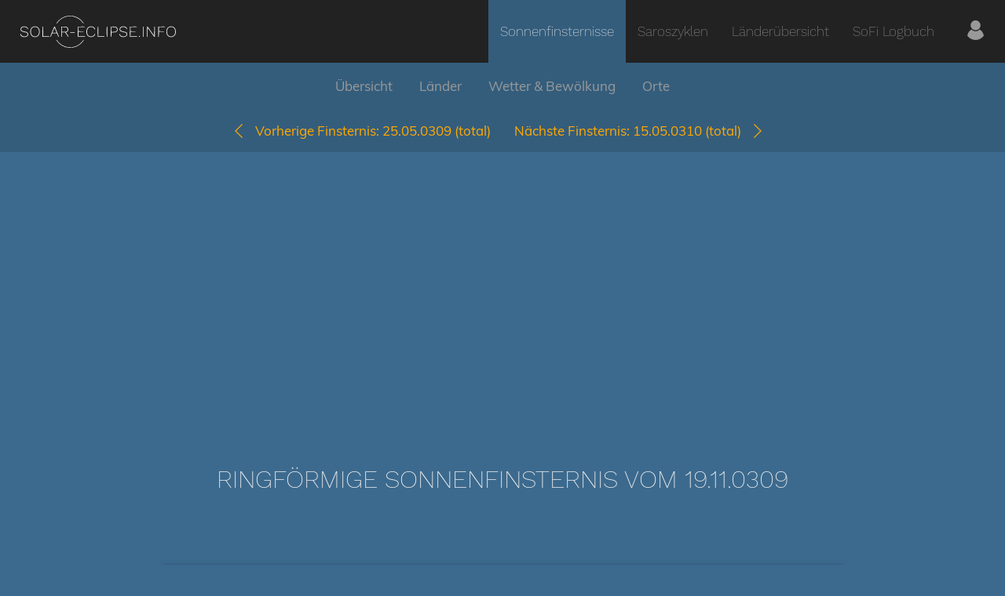

--- FILE ---
content_type: text/html; charset=UTF-8
request_url: https://www.solar-eclipse.info/de/eclipse/detail/0309-11-19/
body_size: 10578
content:
<!DOCTYPE html>
<html lang="de">
<head>
    <title>Ringförmige Sonnenfinsternis vom 19.11.0309</title>

    <meta charset="UTF-8">
    <meta name="viewport" content="width=device-width, initial-scale=1.0">
    <meta name="theme-color" content="#063960">
    
    <meta property="og:image" content="https://www.solar-eclipse.info/images/og-image.jpg">
    <meta property="og:url" content="https://www.solar-eclipse.info">
    <meta property="og:site_name" content="Solar Eclipse Info">
    <meta property="og:type" content="website">

    <link rel="icon" type="image/x-icon" href="/favicon.ico">

    <link id="js-main-css" rel="preload" href="/css/main.css" as="style">
    <noscript>
        <link rel="stylesheet" href="/css/main.css">
    </noscript>
    
    <style>body{margin:0;font-size:16px;font-family:Muli,Verdana,sans-serif;color:#eee;background-color:#3c6a8e;-webkit-font-smoothing:antialiased;-moz-osx-font-smoothing:grayscale}@media (min-width:992px){body{font-size:17px}}a{color:#ffa900;text-decoration:none}a:active,a:focus,a:hover{color:#ec9600;text-decoration:underline}img{width:auto;max-width:100%}.header{display:-ms-flexbox;display:flex;-ms-flex-align:center;align-items:center;background-color:#222;font-size:20px;z-index:10}@media (min-width:768px){.header{-ms-flex-direction:column;flex-direction:column}}@media (min-width:992px){.header{-ms-flex-direction:row;flex-direction:row}}.header .rootPage{background-color:transparent}.header__logo{position:relative;-ms-flex-positive:1;flex-grow:1;padding-left:15px;line-height:0;z-index:1}@media (min-width:768px){.header__logo{-ms-flex-positive:0;flex-grow:0;text-align:center;padding-top:15px;padding-bottom:15px;padding-left:0}}@media (min-width:992px){.header__logo{padding-top:0;padding-bottom:0;padding-left:22.5px}}.header__logo-link{display:inline-block}.header__logo-link svg{height:45px}.header__hamburger{position:relative;display:inline-block;-ms-flex-positive:0;flex-grow:0;padding:15px;line-height:0;color:#eee;z-index:10}@media (min-width:768px){.header__hamburger{display:none}}.header__hamburger svg{fill:#eee;width:30px;height:30px}.header__main-menu{-ms-flex-positive:1;flex-grow:1;text-align:right}.container{width:100%;max-width:1400px;margin-right:auto;margin-left:auto;padding-right:15px;padding-left:15px;box-sizing:border-box}.container--small{max-width:900px}.headline{margin:30px 0 25px 0}.headline--main{font-size:25px;font-weight:200;font-family:Work Sans,Helvetica,sans-serif;text-transform:uppercase;text-align:center}@media (min-width:768px){.headline--main{font-size:32px}}.headline--big{font-size:26px}.headline--medium{font-size:22px}.image-panel{display:-ms-flexbox;display:flex;-ms-flex-direction:column;flex-direction:column;padding:30px}@media (min-width:768px){.image-panel{-ms-flex-direction:row;flex-direction:row;-ms-flex-align:center;align-items:center}}.image-panel__left{padding-bottom:30px}@media (min-width:768px){.image-panel__left{padding-right:30px;padding-bottom:0}}.image-panel__left--center{text-align:center}.image-panel__right{-ms-flex-positive:1;flex-grow:1}.image-panel__picture{width:150px;height:150px;-o-object-fit:cover;object-fit:cover}.image-panel__headline{margin-top:0;margin-bottom:15px}.main-menu{display:none;position:absolute;top:60px;left:0;margin:auto;width:100%;background-color:#222;font-size:0;text-align:center;line-height:30px;font-weight:200;font-family:Work Sans,sans-serif;z-index:200}@media (min-width:768px){.main-menu{display:inline-block;position:relative;top:0;background-color:transparent;z-index:1}}@media (min-width:992px){.main-menu{width:auto}}.main-menu--open{display:block}@media (min-width:768px){.main-menu--open{display:inline-block}}.main-menu__entry{position:relative;display:block;line-height:50px;font-size:17px;color:#999}@media (min-width:768px){.main-menu__entry{display:inline-block;padding:0 15px;line-height:50px}.main-menu__entry:last-child{padding-left:25px;padding-right:25px}}@media (min-width:992px){.main-menu__entry{line-height:80px}}.main-menu__entry:focus,.main-menu__entry:hover{color:#eee;text-decoration:none}.main-menu__entry-user svg{position:relative;top:5px;width:25px;height:25px;fill:#999}.main-menu__entry-user:hover svg{fill:#eee}.main-menu__entry--active{color:#eee}@media (min-width:768px){.main-menu__entry--active{background-color:#345d7c}}.main-menu__entry--active svg{fill:#eee}.image-panel,.panel{padding:30px 15px;border-radius:5px;box-shadow:0 3px 10px -1px rgba(0,0,0,.3);background-color:#345d7c}.image-panel>:first-child,.panel>:first-child{margin-top:0}.image-panel>:last-child,.panel>:last-child{margin-bottom:0}.panel--red{background-color:#c35555}.panel--green{background-color:#00a470}.section{padding:60px 0}.section--big-padding{padding:90px 0}.section--small-padding{padding:15px 0}.section--no-padding-top{padding-top:0}.section--blue-dark{background-color:#345d7c}.section--black{background-color:#222}.section__content>:first-child{margin-top:0}.section__content>:last-child{margin-bottom:0}.sub-menu{display:none}@media (min-width:768px){.sub-menu{display:block;height:60px}}.sub-menu__inner{text-align:center;color:#eee;background-color:#345d7c;transition:box-shadow .3s}@media (min-width:768px){.sub-menu__inner{height:60px;line-height:60px}}.sub-menu__inner--fixed{position:fixed;top:0;left:0;width:100%;box-shadow:0 3px 10px -1px rgba(0,0,0,.3);z-index:10}.sub-menu__entry{display:inline-block;padding:0 15px;color:#999}.sub-menu__entry:active,.sub-menu__entry:focus,.sub-menu__entry:hover{color:#eee;text-decoration:none}.sub-menu__entry--highlighted{visibility:hidden;opacity:0;color:#ffa900;transition:visibility .3s,opacity .3s}.sub-menu__entry--highlighted:active,.sub-menu__entry--highlighted:focus,.sub-menu__entry--highlighted:hover{color:#ec9600}.sub-menu__inner--fixed .sub-menu__entry--highlighted{visibility:visible;opacity:1}.sub-menu__eclipse-nav{display:none!important}.fixed .sub-menu__eclipse-nav{display:inline-block!important}.sub-menu__icon{display:inline-block;width:18px;height:18px;position:relative;top:3px}.user-status-bar{display:-ms-flexbox;display:flex;padding:15px;background-color:#345d7c}.user-status-bar__left{display:none}@media (min-width:768px){.user-status-bar__left{display:block}}.user-status-bar__right{-ms-flex-positive:1;flex-grow:1;text-align:right}.user-status-bar__last-link{margin-left:15px}.user-status-bar__logout-icon{display:inline-block;position:relative;top:2px;width:15px;height:15px;margin-left:5px}</style>

    <script src="/js/script-old.js"></script>

    <link rel="alternate" hreflang="de"
          href="https://www.solar-eclipse.info/de/eclipse/detail/0309-11-19/">
</head>
<body class="">
    <header class="header">
    <div class="header__logo">
        <a class="header__logo-link" href="/" title="solar-eclipse.info">
            <svg version="1" xmlns="http://www.w3.org/2000/svg" viewBox="0 0 15900 3520"><g fill="#eee"><path d="M4990 3350c-260-36-520-137-727-283-152-107-376-346-439-469-14-28-14-28 13-28 24 0 38 13 93 93 218 311 564 532 970 618 87 19 136 23 290 23s203-4 290-23c226-48 441-140 617-264 115-81 271-238 353-354 55-80 69-93 93-93 27 0 27 0 13 28-63 123-287 362-439 469-175 123-392 217-612 263-114 24-404 35-515 20zM502 2280c-143-30-246-120-281-244-9-33-8-41 7-52 23-17 50-1 58 34 12 49 54 111 97 140 150 104 422 89 520-28 56-65 60-170 10-222-45-47-96-68-262-104-206-45-273-70-329-118-57-51-72-88-72-178 0-114 51-188 165-246 132-66 362-50 470 33 66 50 127 163 103 192-20 25-50 11-64-29-32-94-112-150-237-169-166-25-307 32-357 143-25 54-25 102-1 155 32 70 107 102 371 158 205 44 284 96 310 205 31 131-48 258-196 312-66 24-236 34-312 18zM1551 2274c-157-42-270-164-316-340-20-78-20-280 0-358 59-227 225-356 457-356 283 0 468 211 468 535 0 331-185 537-480 534-41 0-99-7-129-15zm294-75c43-16 76-38 115-78 93-93 131-199 131-366 0-157-38-270-118-356-140-150-417-155-563-9-82 82-125 207-125 365 0 250 105 411 300 462 70 18 187 10 260-18zM7138 2271c-154-50-258-165-303-337-20-77-20-280 0-358 49-186 172-311 343-347 77-16 212-6 284 21 80 30 157 102 192 180 33 73 31 95-8 95-24 0-30-6-46-47-41-108-123-170-253-189-221-33-392 86-448 311-17 71-17 239 0 310 16 66 53 141 92 191 66 84 198 136 319 126 138-12 237-74 291-182 31-63 41-71 73-59 21 8 20 20-8 81-66 142-210 224-390 222-49 0-103-7-138-18zM10382 2280c-143-30-246-120-281-244-9-33-8-41 7-52 23-17 50-1 58 34 12 49 54 111 97 140 150 104 422 89 520-28 56-65 60-170 10-222-45-47-96-68-262-104-206-45-273-70-329-118-57-51-72-88-72-178 0-114 51-188 165-246 132-66 362-50 470 33 66 50 127 163 103 192-20 25-50 11-64-29-32-94-112-150-237-169-166-25-307 32-357 143-25 54-25 102-1 155 32 70 107 102 371 158 205 44 284 96 310 205 31 131-48 258-196 312-66 24-236 34-312 18zM15131 2274c-157-42-270-164-316-340-9-36-15-104-15-179 0-227 66-371 213-466 99-64 256-86 382-54 220 58 345 246 345 520 0 331-185 537-480 534-41 0-99-7-129-15zm294-75c43-16 76-38 115-78 93-93 131-199 131-366 0-157-38-270-118-356-140-150-417-155-563-9-82 82-125 207-125 365 0 250 105 411 300 462 70 18 187 10 260-18zM12065 2260c-23-25-13-67 20-82 52-23 100 46 59 86-21 22-57 20-79-4zM2437 2263c-4-3-7-233-7-510 0-457 2-504 16-510 9-3 24-2 33 4 14 9 16 61 19 486l2 477 308 2 307 3v50l-336 3c-184 1-338-1-342-5zM3206 2253c-3-11 75-214 198-513 201-488 205-495 234-498 17-2 32 2 35 10 2 7 95 232 206 500 115 280 198 494 195 503-4 10-16 15-32 13-23-3-32-20-92-163-36-88-69-166-73-172-6-10-66-13-241-13h-232l-71 173c-64 153-74 172-96 175-17 2-27-3-31-15zm634-403c0-14-189-473-198-482-4-4-48 90-97 210-48 119-94 232-102 250l-13 32h205c134 0 205-4 205-10zM4305 2258c-3-7-4-238-3-513l3-500h235c278 0 314 8 390 84s101 196 63 306c-22 66-94 137-162 162-30 10-49 23-47 29 3 7 64 102 136 212 132 202 144 232 95 232-19 0-49-40-171-225l-148-225h-326v213c0 152-3 216-12 225-16 16-47 15-53 0zm476-514c115-34 164-105 157-228-4-96-34-143-115-183-57-27-62-28-255-32l-198-3v462h178c134 0 192-4 233-16zM5965 2258c-3-7-4-238-3-513l3-500 336-3c290-2 338 0 349 13 10 12 10 18 0 30-11 13-58 15-316 15h-304v410l248 2 247 3v50l-247 3-248 2v440l323 2 322 3v50l-353 3c-277 2-354 0-357-10zM7947 2263c-4-3-7-233-7-510 0-457 2-504 16-510 9-3 24-2 33 4 14 9 16 61 19 486l2 477 308 2 307 3v50l-336 3c-184 1-338-1-342-5zM8847 2263c-4-3-7-233-7-510 0-457 2-504 16-510 9-3 24-2 33 4 14 9 16 62 19 503 1 355-1 497-9 506-12 15-41 19-52 7zM9255 2258c-3-7-4-238-3-513l3-500 180-3c106-2 208 1 247 8 203 35 304 216 229 412-18 48-79 104-143 134-61 28-68 29-255 32l-193 4v207c0 148-3 210-12 219-16 16-47 15-53 0zm430-503c79-21 120-48 150-100 72-122 24-268-108-326-46-20-72-23-229-27l-178-4v472h153c105 0 171-5 212-15zM11155 2258c-3-7-4-238-3-513l3-500 336-3c290-2 338 0 349 13 10 12 10 18 0 30-11 13-58 15-316 15h-304v410l248 2 247 3v50l-247 3-248 2v440l323 2 322 3v50l-353 3c-277 2-354 0-357-10zM12457 2263c-4-3-7-233-7-510 0-457 2-504 16-510 9-3 24-2 33 4 14 9 16 62 19 503 1 355-1 497-9 506-12 15-41 19-52 7zM12865 2258c-3-7-4-238-3-513l3-500 30-3c30-3 41 11 355 452l325 454 5-451c5-425 6-452 23-455 47-9 47-12 47 513 0 417-2 494-14 505-39 32-53 16-381-442l-320-448-3 437c-1 302-6 440-13 450-14 16-48 17-54 1zM13985 2258c-3-7-4-238-3-513l3-500 336-3c290-2 338 0 349 13 10 12 10 18 0 30-11 13-58 15-316 15h-304v410l248 2 247 3v50l-247 3-248 2v238c0 172-3 241-12 250-16 16-47 15-53 0zM5210 1865c-6-8-10-22-8-32 3-17 20-18 228-18s225 1 228 18c9 43-9 47-228 47-169 0-210-3-220-15zM3829 911c33-60 148-200 240-291 227-224 486-362 811-431 90-20 135-23 310-23s220 3 310 23c227 48 441 140 617 264 110 78 282 247 362 356 87 118 88 121 53 121-26 0-38-12-93-88-219-304-560-518-959-603-151-33-429-33-580 0-227 48-441 140-617 264-112 79-261 227-342 340-55 75-67 87-93 87-25 0-27-2-19-19z"/></g></svg>
        </a>
    </div>
    <div class="header__main-menu">
        <a href="#" id="js-hamburger" class="header__hamburger">
            <svg xmlns="http://www.w3.org/2000/svg" viewBox="0 0 512 512"><path d="M491.318 235.318H20.682C9.26 235.318 0 244.577 0 256s9.26 20.682 20.682 20.682h470.636c11.423 0 20.682-9.259 20.682-20.682 0-11.422-9.259-20.682-20.682-20.682zM491.318 78.439H20.682C9.26 78.439 0 87.699 0 99.121c0 11.422 9.26 20.682 20.682 20.682h470.636c11.423 0 20.682-9.26 20.682-20.682 0-11.422-9.259-20.682-20.682-20.682zM491.318 392.197H20.682C9.26 392.197 0 401.456 0 412.879s9.26 20.682 20.682 20.682h470.636c11.423 0 20.682-9.259 20.682-20.682s-9.259-20.682-20.682-20.682z"/></svg>

        </a>
        
<nav id="js-main-menu" class="main-menu">
    <a class="main-menu__entry main-menu__entry--active" href="/de/eclipse/">Sonnenfinsternisse</a>
    <a class="main-menu__entry " href="/de/saros/">Saroszyklen</a>
    <a class="main-menu__entry " href="/de/eclipse/country/">Länderübersicht</a>
    <a class="main-menu__entry " href="/de/my/">SoFi Logbuch</a>
    <a class="main-menu__entry main-menu__entry-user " href="/de/my/controlcenter/" title="Meine Finsternisse verwalten">
        <svg xmlns="http://www.w3.org/2000/svg" viewBox="0 0 43.028 43.028">
  <path d="M39.561 33.971l-.145.174c-4.774 5.728-11.133 8.884-17.902 8.884-6.77 0-13.128-3.155-17.903-8.884l-.144-.174.034-.223c.922-6.014 4.064-10.845 8.847-13.606l.34-.196.271.284c2.259 2.37 5.297 3.674 8.554 3.674s6.295-1.305 8.554-3.674l.271-.284.34.196c4.783 2.761 7.925 7.592 8.848 13.606l.035.223zM21.514 21.489c5.924 0 10.744-4.82 10.744-10.744C32.258 4.821 27.438 0 21.514 0S10.77 4.821 10.77 10.744s4.82 10.745 10.744 10.745z"/>
</svg>

    </a>
</nav>
    </div>
</header>

    <nav id="js-sub-menu" class="sub-menu">
    <div id="js-sub-menu-inner" class="sub-menu__inner">
        <div class="container-fluid">
                            <a
                    class="sub-menu__entry sub-menu__entry--highlighted"
                    href="/de/eclipse/detail/0309-05-25/"
                    title="Vorherige Finsternis: 25.05.0309"
                >
                    <span class="sub-menu__icon icon-arrow-left-orange"></span>
                </a>
                        <a class="sub-menu__entry" href="#overview">Übersicht</a>
                            <a class="sub-menu__entry" href="#countries">Länder</a>
                        <a class="sub-menu__entry" href="#clouds">Wetter &amp; Bewölkung</a>
                            <a class="sub-menu__entry" href="#locations">Orte</a>
                                        <a
                    class="sub-menu__entry sub-menu__entry--highlighted"
                    href="/de/eclipse/detail/0310-05-15/"
                    title="Nächste Finsternis: 15.05.0310"
                >
                    <span class="sub-menu__icon icon-arrow-right-orange"></span>
                </a>
                    </div>
    </div>
</nav>


<section class="section section--blue-dark section--small-padding">
    <div class="section__content container-fluid">
        <div class="row">
                            <div class="col-xs-6 text-right">
                    <a id="js-arrow-left"
                       href="/de/eclipse/detail/0309-05-25/">
                        <span class="sub-menu__icon icon-arrow-left-orange"></span>&nbsp;&nbsp;
                        <span class="hidden-xs">Vorherige Finsternis:</span>
                        25.05.0309
                        <br class="visible-xs">
                        (total)
                    </a>
                </div>
                                        <div class="col-xs-6 text-left">
                    <a id="js-arrow-right"
                       href="/de/eclipse/detail/0310-05-15/">
                        <span class="hidden-xs">Nächste Finsternis:</span>
                        15.05.0310
                        <br class="visible-xs">
                        (total)
                        &nbsp;&nbsp;<span class="sub-menu__icon icon-arrow-right-orange"></span>
                    </a>
                </div>
                    </div>
    </div>
</section>

<div class="ads-block">
    <script async src="https://pagead2.googlesyndication.com/pagead/js/adsbygoogle.js"></script>
<ins class="adsbygoogle"
     style="display:block"
     data-ad-client="ca-pub-1671159475698444"
     data-ad-slot="7950021569"
     data-ad-format="auto"
     data-full-width-responsive="true"></ins>
<script>
    (adsbygoogle = window.adsbygoogle || []).push({});
</script></div>

<main id="content">
        <section class="section section--big-padding">
        <div class="section__content container">
            <h1 class="headline headline--main">Ringförmige Sonnenfinsternis vom 19.11.0309</h1>
        </div>
    </section>

    <section class="section section--no-padding-top">
        <div class="section__content container container--small">
            
            <a id="overview"></a>

<div class="image-panel">
    <div class="image-panel__left image-panel__left--center">
        <img
            src="/eclipse/icons/eclipse-icon_0309-11-19.png"
            alt="Ringförmige Sonnenfinsternis vom 19.11.0309"
            title="Ringförmige Sonnenfinsternis vom 19.11.0309"
        />
    </div>
    <div class="image-panel__right">
        <table>
    <tbody>
    <tr>
        <td>
            <b>Wochentag:</b>
        </td>
        <td>
            Freitag
        </td>
    </tr>
    <tr>
        <td>
            <b>Maximale Dauer der Verfinsterung:</b>
        </td>
        <td>
            09m08s
        </td>
    </tr>
    <tr>
        <td>
            <b>Maximale Breite des Finsternispfades:</b>
        </td>
        <td>
            327 km
        </td>
    </tr>
    <tr>
        <td>
            <b>Saroszyklus:</b>
        </td>
        <td>
            <a href="/de/saros/detail/86/">
                86
            </a>
        </td>
    </tr>
    <tr>
        <td>
            <b>Bedeckungsgrad:</b>
        </td>
        <td>
                        91.8%
        </td>
    </tr>
    <tr>
        <td>
            <b>Magnitude:</b>
        </td>
        <td>
            0.9181
        </td>
    </tr>
    <tr>
        <td>
            <b>Gamma:</b>
        </td>
        <td>
            -0.3133
        </td>
    </tr>
    </tbody>
</table>
    </div>
</div>
        </div>
    </section>

            <section class="section section--black">
            <div class="section__content container">
                
<a id="countries"></a>
<h2 class="headline headline--big">Wo kann man die Sonnenfinsternis vom 19.11.0309 sehen?</h2>

<div class="row">
    <div class="col-sm-6">
        <a href="/eclipse/images/worldmap_topo_0309-11-19.jpg">
            <img src="/eclipse/images/thumb_worldmap_topo_0309-11-19_5.jpg" alt="path of eclipse">
        </a>
    </div>
</div>

<p>
            Die Sonnenfinsternis am 19.11.0309 kann man in <strong>31 Ländern als partielle Sonnenfinsternis</strong> beobachten.
    

            <br>
                    Der Finsternispfad verläuft durch <strong>6 Länder</strong>. Nur in diesen Ländern ist sie als <strong>ringförmige Sonnenfinsternis</strong> zu sehen.
            </p>

    <h3 class="headline headline--medium">In den folgenden Ländern ist die Sonnenfinsternis ringförmig zu sehen</h3>

    <div class="row">
                    <div class="col-xs-6 col-sm-3 col-md-2">
                                                                            <a href="/eclipse/images/countrymap_political_0309-11-19_NZ.jpg">
                        <img src="/eclipse/images/thumb_countrymap_political_0309-11-19_NZ_5.jpg" alt="worldmap">
                    </a>
                                <b>Neuseeland</b>
            </div>

            
            
                                <div class="col-xs-6 col-sm-3 col-md-2">
                                                                            <a href="/eclipse/images/countrymap_political_0309-11-19_ID.jpg">
                        <img src="/eclipse/images/thumb_countrymap_political_0309-11-19_ID_5.jpg" alt="worldmap">
                    </a>
                                <b>Indonesien</b>
            </div>

                            <div class=" marginBottom15 clearfix visible-xs"></div>
            
            
                                <div class="col-xs-6 col-sm-3 col-md-2">
                                                                            <a href="/eclipse/images/countrymap_political_0309-11-19_AU.jpg">
                        <img src="/eclipse/images/thumb_countrymap_political_0309-11-19_AU_5.jpg" alt="worldmap">
                    </a>
                                <b>Australien</b>
            </div>

            
            
                                <div class="col-xs-6 col-sm-3 col-md-2">
                                                                            <a href="/eclipse/images/countrymap_political_0309-11-19_PG.jpg">
                        <img src="/eclipse/images/thumb_countrymap_political_0309-11-19_PG_5.jpg" alt="worldmap">
                    </a>
                                <b>Papua-Neuguinea</b>
            </div>

                            <div class=" marginBottom15 clearfix visible-xs"></div>
            
                            <div class=" marginBottom15 clearfix visible-sm"></div>
            
                                <div class="col-xs-6 col-sm-3 col-md-2">
                                                                            <a href="/eclipse/images/countrymap_political_0309-11-19_NC.jpg">
                        <img src="/eclipse/images/thumb_countrymap_political_0309-11-19_NC_5.jpg" alt="worldmap">
                    </a>
                                <b>Neukaledonien</b>
            </div>

            
            
                                <div class="col-xs-6 col-sm-3 col-md-2">
                                                                            <a href="/eclipse/images/countrymap_political_0309-11-19_NF.jpg">
                        <img src="/eclipse/images/thumb_countrymap_political_0309-11-19_NF_5.jpg" alt="worldmap">
                    </a>
                                <b>Norfolkinsel</b>
            </div>

                            <div class=" marginBottom15 clearfix visible-xs"></div>
            
            
                            <div class=" marginBottom15 clearfix visible-md visible-lg"></div>
                        </div>

    <h3 class="headline headline--medium">In den folgenden Ländern ist die Sonnenfinsternis partiell zu sehen</h3>

    <div class="country-list">
    <div class="inner">
                    <a href="/de/eclipse/country/FJ/"
               title="Fidschi">
                <img src="/images/flagsBig/fj.png" alt="FJ">
                <span class="title">Fidschi</span>
            </a>
                    <a href="/de/eclipse/country/AQ/"
               title="Antarktika">
                <img src="/images/flagsBig/aq.png" alt="AQ">
                <span class="title">Antarktika</span>
            </a>
                    <a href="/de/eclipse/country/NZ/"
               title="Neuseeland">
                <img src="/images/flagsBig/nz.png" alt="NZ">
                <span class="title">Neuseeland</span>
            </a>
                    <a href="/de/eclipse/country/UM/"
               title="United States Minor Outlying Islands">
                <img src="/images/flagsBig/um.png" alt="UM">
                <span class="title">United States Minor Outlying Islands</span>
            </a>
                    <a href="/de/eclipse/country/WF/"
               title="Wallis und Futuna">
                <img src="/images/flagsBig/wf.png" alt="WF">
                <span class="title">Wallis und Futuna</span>
            </a>
                    <a href="/de/eclipse/country/TO/"
               title="Tonga">
                <img src="/images/flagsBig/to.png" alt="TO">
                <span class="title">Tonga</span>
            </a>
                    <a href="/de/eclipse/country/KI/"
               title="Kiribati">
                <img src="/images/flagsBig/ki.png" alt="KI">
                <span class="title">Kiribati</span>
            </a>
                    <a href="/de/eclipse/country/WS/"
               title="Samoa">
                <img src="/images/flagsBig/ws.png" alt="WS">
                <span class="title">Samoa</span>
            </a>
                    <a href="/de/eclipse/country/TK/"
               title="Tokelau">
                <img src="/images/flagsBig/tk.png" alt="TK">
                <span class="title">Tokelau</span>
            </a>
                    <a href="/de/eclipse/country/AS/"
               title="Amerikanisch-Samoa">
                <img src="/images/flagsBig/as.png" alt="AS">
                <span class="title">Amerikanisch-Samoa</span>
            </a>
                    <a href="/de/eclipse/country/NU/"
               title="Niue">
                <img src="/images/flagsBig/nu.png" alt="NU">
                <span class="title">Niue</span>
            </a>
                    <a href="/de/eclipse/country/CK/"
               title="Cookinseln">
                <img src="/images/flagsBig/ck.png" alt="CK">
                <span class="title">Cookinseln</span>
            </a>
                    <a href="/de/eclipse/country/PF/"
               title="Französisch-Polynesien">
                <img src="/images/flagsBig/pf.png" alt="PF">
                <span class="title">Französisch-Polynesien</span>
            </a>
                    <a href="/de/eclipse/country/PN/"
               title="Pitcairninseln">
                <img src="/images/flagsBig/pn.png" alt="PN">
                <span class="title">Pitcairninseln</span>
            </a>
                    <a href="/de/eclipse/country/CL/"
               title="Chile">
                <img src="/images/flagsBig/cl.png" alt="CL">
                <span class="title">Chile</span>
            </a>
                    <a href="/de/eclipse/country/ID/"
               title="Indonesien">
                <img src="/images/flagsBig/id.png" alt="ID">
                <span class="title">Indonesien</span>
            </a>
                    <a href="/de/eclipse/country/AU/"
               title="Australien">
                <img src="/images/flagsBig/au.png" alt="AU">
                <span class="title">Australien</span>
            </a>
                    <a href="/de/eclipse/country/JP/"
               title="Japan">
                <img src="/images/flagsBig/jp.png" alt="JP">
                <span class="title">Japan</span>
            </a>
                    <a href="/de/eclipse/country/TL/"
               title="Osttimor">
                <img src="/images/flagsBig/tl.png" alt="TL">
                <span class="title">Osttimor</span>
            </a>
                    <a href="/de/eclipse/country/PW/"
               title="Palau">
                <img src="/images/flagsBig/pw.png" alt="PW">
                <span class="title">Palau</span>
            </a>
                    <a href="/de/eclipse/country/FM/"
               title="Föderierte Staaten von Mikronesien">
                <img src="/images/flagsBig/fm.png" alt="FM">
                <span class="title">Föderierte Staaten von Mikronesien</span>
            </a>
                    <a href="/de/eclipse/country/PG/"
               title="Papua-Neuguinea">
                <img src="/images/flagsBig/pg.png" alt="PG">
                <span class="title">Papua-Neuguinea</span>
            </a>
                    <a href="/de/eclipse/country/GU/"
               title="Guam">
                <img src="/images/flagsBig/gu.png" alt="GU">
                <span class="title">Guam</span>
            </a>
                    <a href="/de/eclipse/country/MP/"
               title="Nördliche Marianen">
                <img src="/images/flagsBig/mp.png" alt="MP">
                <span class="title">Nördliche Marianen</span>
            </a>
                    <a href="/de/eclipse/country/SB/"
               title="Salomonen">
                <img src="/images/flagsBig/sb.png" alt="SB">
                <span class="title">Salomonen</span>
            </a>
                    <a href="/de/eclipse/country/NC/"
               title="Neukaledonien">
                <img src="/images/flagsBig/nc.png" alt="NC">
                <span class="title">Neukaledonien</span>
            </a>
                    <a href="/de/eclipse/country/MH/"
               title="Marshallinseln">
                <img src="/images/flagsBig/mh.png" alt="MH">
                <span class="title">Marshallinseln</span>
            </a>
                    <a href="/de/eclipse/country/VU/"
               title="Vanuatu">
                <img src="/images/flagsBig/vu.png" alt="VU">
                <span class="title">Vanuatu</span>
            </a>
                    <a href="/de/eclipse/country/NR/"
               title="Nauru">
                <img src="/images/flagsBig/nr.png" alt="NR">
                <span class="title">Nauru</span>
            </a>
                    <a href="/de/eclipse/country/NF/"
               title="Norfolkinsel">
                <img src="/images/flagsBig/nf.png" alt="NF">
                <span class="title">Norfolkinsel</span>
            </a>
                    <a href="/de/eclipse/country/TV/"
               title="Tuvalu">
                <img src="/images/flagsBig/tv.png" alt="TV">
                <span class="title">Tuvalu</span>
            </a>
            </div>
    <span class="show-more" data-title="weniger anzeigen">
        Mehr anzeigen
    </span>
</div>            </div>
        </section>
    
    <section class="section">
        <div class="section__content container">
            
<a id="clouds"></a>
<h2 class="headline headline--big">Wie wird das Wetter während der ringförmigen Sonnenfinsternis am 19.11.0309?</h2>

<p>
    <b>Wo ist der beste Ort, um die ringförmige Sonnenfinsternis vom 19.11.0309 zu beobachten?</b>
<br>
Die folgenden Karten zeigen die durchschnittliche Bewölkung für den Tag, an dem die ringförmige Sonnenfinsternis
stattfindet. Mit Hilfe der Karten lässt sich der Ort entlang des Finsternispfades eingrenzen,
der die besten Aussichen auf einen klaren wolkenfreien Himmel bietet.
Trotzdem muss man immer lokale Gegenenheiten beachten und sollte sich genau über das Wetter an seinem
gewählten Beobachtungsort informieren.
<br><br>
Die Daten stammen von den beiden NASA-Satelliten
<a href="http://neo.sci.gsfc.nasa.gov/view.php?datasetId=MYDAL2_E_CLD_FR" target="_blank">AQUA und TERRA</a>
und wurden über einen Zeitraum von 19 Jahren (2000 - 2019) gemittelt.

</p>

<div class="row">
    <div class="col-sm-6">
        <a href="/eclipse/images/cloudmap_0309-11-19.jpg">
            <img src="/eclipse/images/thumb_cloudmap_0309-11-19_5.jpg" alt="cloudmap">
        </a>
    </div>
    <div class="col-sm-6">
        <a href="/eclipse/images/cloudmap_color_0309-11-19.jpg">
            <img src="/eclipse/images/thumb_cloudmap_color_0309-11-19_5.jpg" alt="cloudmap">
        </a>
    </div>
</div>

    <h3 class="headline headline--medium">Detaillierte Länderkarten</h3>

    <div class="row">
                    <div class="col-xs-6 col-sm-3 col-md-2">
                                                                            <a href="/eclipse/images/countrymap_cloud_0309-11-19_NZ.jpg">
                        <img src="/eclipse/images/thumb_countrymap_cloud_0309-11-19_NZ_5.jpg" alt="worldmap">
                    </a>
                                <b>Neuseeland</b>
            </div>

            
            
                                <div class="col-xs-6 col-sm-3 col-md-2">
                                                                            <a href="/eclipse/images/countrymap_cloud_0309-11-19_ID.jpg">
                        <img src="/eclipse/images/thumb_countrymap_cloud_0309-11-19_ID_5.jpg" alt="worldmap">
                    </a>
                                <b>Indonesien</b>
            </div>

                            <div class=" marginBottom15 clearfix visible-xs"></div>
            
            
                                <div class="col-xs-6 col-sm-3 col-md-2">
                                                                            <a href="/eclipse/images/countrymap_cloud_0309-11-19_AU.jpg">
                        <img src="/eclipse/images/thumb_countrymap_cloud_0309-11-19_AU_5.jpg" alt="worldmap">
                    </a>
                                <b>Australien</b>
            </div>

            
            
                                <div class="col-xs-6 col-sm-3 col-md-2">
                                                                            <a href="/eclipse/images/countrymap_cloud_0309-11-19_PG.jpg">
                        <img src="/eclipse/images/thumb_countrymap_cloud_0309-11-19_PG_5.jpg" alt="worldmap">
                    </a>
                                <b>Papua-Neuguinea</b>
            </div>

                            <div class=" marginBottom15 clearfix visible-xs"></div>
            
                            <div class=" marginBottom15 clearfix visible-sm"></div>
            
                                <div class="col-xs-6 col-sm-3 col-md-2">
                                                                            <a href="/eclipse/images/countrymap_cloud_0309-11-19_NC.jpg">
                        <img src="/eclipse/images/thumb_countrymap_cloud_0309-11-19_NC_5.jpg" alt="worldmap">
                    </a>
                                <b>Neukaledonien</b>
            </div>

            
            
                                <div class="col-xs-6 col-sm-3 col-md-2">
                                                                            <a href="/eclipse/images/countrymap_cloud_0309-11-19_NF.jpg">
                        <img src="/eclipse/images/thumb_countrymap_cloud_0309-11-19_NF_5.jpg" alt="worldmap">
                    </a>
                                <b>Norfolkinsel</b>
            </div>

                            <div class=" marginBottom15 clearfix visible-xs"></div>
            
            
                            <div class=" marginBottom15 clearfix visible-md visible-lg"></div>
                        </div>
        </div>
    </section>

            <section class="section section--black">
            <div class="section__content container">
                <a id="locations"></a>
<h2 class="headline headline--big">Orte im Finsternispfad</h2>

<p>
    Die nachfolgene Tabelle zeigt Städte und Orte mit mehr als 5.000 Einwohnern, die sich im Finsternispfad
befinden.
Städte mit mehr als 100.000 Einwohnern sind dick gekennzeichnet.
Mit einem Klick auf den Ort öffnet sich eine Detailkarte die die Lage des jeweiligen Ortes
zusammen mit dem Verlauf der zentralen Finsternis präsentiert.

</p>

<div class="tableWrapper">
    <table id="locationTable" class="sortable">
        <thead>
        <tr>
            <td>Ort</td>
            <td>Typ</td>
            <td>Dauer der Verfinsterung</td>
            <td>Ortszeit bei maximaler Verfinsterung</td>
            <td>Entfernung zur Zentrallinie</td>
            <td>Ø&nbsp;Bewölkung</td>
        </tr>
        </thead>
        <tbody>
                                            <tr>
                <td>
                    <img src="/images/flagsBig/id.png"
                         alt="ID"
                         title="Indonesien"
                         style="height: 25px;">&nbsp;
                    <a href="/de/eclipse/location/0309-11-19/17815-Ternate/">
                        Ternate, North Maluku
                    </a>
                </td>
                <td>
                    ringförmig
                </td>
                <td>
                    -
                </td>
                <td>
                    06:51:54
                    <small style="color: rgba(255,255,255,0.5)">UTC+09:22</small>
                </td>
                <td>
                    94 km
                </td>
                <td style="background-color: #e68f3f; color: #222;"
                    class="text-center">
                    79%
                </td>
            </tr>
                                            <tr>
                <td>
                    <img src="/images/flagsBig/id.png"
                         alt="ID"
                         title="Indonesien"
                         style="height: 25px;">&nbsp;
                    <a href="/de/eclipse/location/0309-11-19/17849-Sofifi/">
                        Sofifi, North Maluku
                    </a>
                </td>
                <td>
                    ringförmig
                </td>
                <td>
                    -
                </td>
                <td>
                    06:51:54
                    <small style="color: rgba(255,255,255,0.5)">UTC+09:22</small>
                </td>
                <td>
                    96 km
                </td>
                <td style="background-color: #e17242; color: #222;"
                    class="text-center">
                    88%
                </td>
            </tr>
                                            <tr>
                <td>
                    <img src="/images/flagsBig/id.png"
                         alt="ID"
                         title="Indonesien"
                         style="height: 25px;">&nbsp;
                    <a href="/de/eclipse/location/0309-11-19/17845-Sorong/">
                        Sorong, West Papua
                    </a>
                </td>
                <td>
                    ringförmig
                </td>
                <td>
                    -
                </td>
                <td>
                    06:52:40
                    <small style="color: rgba(255,255,255,0.5)">UTC+09:22</small>
                </td>
                <td>
                    86 km
                </td>
                <td style="background-color: #e27841; color: #222;"
                    class="text-center">
                    86%
                </td>
            </tr>
                                            <tr>
                <td>
                    <img src="/images/flagsBig/id.png"
                         alt="ID"
                         title="Indonesien"
                         style="height: 25px;">&nbsp;
                    <a href="/de/eclipse/location/0309-11-19/17940-Nabire/">
                        Nabire, Papua
                    </a>
                </td>
                <td>
                    ringförmig
                </td>
                <td>
                    -
                </td>
                <td>
                    06:54:57
                    <small style="color: rgba(255,255,255,0.5)">UTC+09:22</small>
                </td>
                <td>
                    34 km
                </td>
                <td style="background-color: #e8a242; color: #222;"
                    class="text-center">
                    73%
                </td>
            </tr>
                                            <tr>
                <td>
                    <img src="/images/flagsBig/pg.png"
                         alt="PG"
                         title="Papua-Neuguinea"
                         style="height: 25px;">&nbsp;
                    <a href="/de/eclipse/location/0309-11-19/29808-Kiunga/">
                        Kiunga, Western Province
                    </a>
                </td>
                <td>
                    ringförmig
                </td>
                <td>
                    -
                </td>
                <td>
                    07:36:04
                    <small style="color: rgba(255,255,255,0.5)">UTC+10:00</small>
                </td>
                <td>
                    69 km
                </td>
                <td style="background-color: #e48340; color: #222;"
                    class="text-center">
                    83%
                </td>
            </tr>
                                            <tr>
                <td>
                    <img src="/images/flagsBig/pg.png"
                         alt="PG"
                         title="Papua-Neuguinea"
                         style="height: 25px;">&nbsp;
                    <a href="/de/eclipse/location/0309-11-19/29795-Tari/">
                        Tari, Hela
                    </a>
                </td>
                <td>
                    ringförmig
                </td>
                <td>
                    -
                </td>
                <td>
                    07:36:08
                    <small style="color: rgba(255,255,255,0.5)">UTC+10:00</small>
                </td>
                <td>
                    184 km
                </td>
                <td style="background-color: #e7943f; color: #222;"
                    class="text-center">
                    78%
                </td>
            </tr>
                                            <tr>
                <td>
                    <img src="/images/flagsBig/pg.png"
                         alt="PG"
                         title="Papua-Neuguinea"
                         style="height: 25px;">&nbsp;
                    <a href="/de/eclipse/location/0309-11-19/29815-Daru/">
                        Daru, Western Province
                    </a>
                </td>
                <td>
                    ringförmig
                </td>
                <td>
                    -
                </td>
                <td>
                    07:40:39
                    <small style="color: rgba(255,255,255,0.5)">UTC+10:00</small>
                </td>
                <td>
                    99 km
                </td>
                <td style="background-color: #e99b3e; color: #222;"
                    class="text-center">
                    76%
                </td>
            </tr>
                                            <tr>
                <td>
                    <img src="/images/flagsBig/pg.png"
                         alt="PG"
                         title="Papua-Neuguinea"
                         style="height: 25px;">&nbsp;
                    <a href="/de/eclipse/location/0309-11-19/29810-Kerema/">
                        Kerema, Gulf
                    </a>
                </td>
                <td>
                    ringförmig
                </td>
                <td>
                    -
                </td>
                <td>
                    07:39:53
                    <small style="color: rgba(255,255,255,0.5)">UTC+10:00</small>
                </td>
                <td>
                    159 km
                </td>
                <td style="background-color: #e2b154; color: #222;"
                    class="text-center">
                    65%
                </td>
            </tr>
                                            <tr>
                <td>
                    <img src="/images/flagsBig/pg.png"
                         alt="PG"
                         title="Papua-Neuguinea"
                         style="height: 25px;">&nbsp;
                    <a href="/de/eclipse/location/0309-11-19/29797-Port_Moresby/">
                        Port Moresby, National Capital
                    </a>
                </td>
                <td>
                    ringförmig
                </td>
                <td>
                    -
                </td>
                <td>
                    07:42:41
                    <small style="color: rgba(255,255,255,0.5)">UTC+10:00</small>
                </td>
                <td>
                    110 km
                </td>
                <td style="background-color: #e8993e; color: #222;"
                    class="text-center">
                    77%
                </td>
            </tr>
                                            <tr>
                <td>
                    <img src="/images/flagsBig/pg.png"
                         alt="PG"
                         title="Papua-Neuguinea"
                         style="height: 25px;">&nbsp;
                    <a href="/de/eclipse/location/0309-11-19/29807-Kokoda/">
                        Kokoda, Northern Province
                    </a>
                </td>
                <td>
                    ringförmig
                </td>
                <td>
                    -
                </td>
                <td>
                    07:42:04
                    <small style="color: rgba(255,255,255,0.5)">UTC+10:00</small>
                </td>
                <td>
                    197 km
                </td>
                <td style="background-color: #e27841; color: #222;"
                    class="text-center">
                    86%
                </td>
            </tr>
                                            <tr>
                <td>
                    <img src="/images/flagsBig/nf.png"
                         alt="NF"
                         title="Norfolkinsel"
                         style="height: 25px;">&nbsp;
                    <a href="/de/eclipse/location/0309-11-19/28322-Kingston/">
                        Kingston
                    </a>
                </td>
                <td>
                    ringförmig
                </td>
                <td>
                    -
                </td>
                <td>
                    09:56:00
                    <small style="color: rgba(255,255,255,0.5)">UTC+11:12</small>
                </td>
                <td>
                    34 km
                </td>
                <td style="background-color: #ddc167; color: #222;"
                    class="text-center">
                    56%
                </td>
            </tr>
                                            <tr>
                <td>
                    <img src="/images/flagsBig/nz.png"
                         alt="NZ"
                         title="Neuseeland"
                         style="height: 25px;">&nbsp;
                    <a href="/de/eclipse/location/0309-11-19/29431-Kerikeri/">
                        Kerikeri, Northland Region
                    </a>
                </td>
                <td>
                    ringförmig
                </td>
                <td>
                    -
                </td>
                <td>
                    10:38:39
                    <small style="color: rgba(255,255,255,0.5)">UTC+11:30</small>
                </td>
                <td>
                    138 km
                </td>
                <td style="background-color: #e8993e; color: #222;"
                    class="text-center">
                    77%
                </td>
            </tr>
                                            <tr>
                <td>
                    <img src="/images/flagsBig/nz.png"
                         alt="NZ"
                         title="Neuseeland"
                         style="height: 25px;">&nbsp;
                    <a href="/de/eclipse/location/0309-11-19/29456-Whangarei/">
                        Whangarei, Northland Region
                    </a>
                </td>
                <td>
                    ringförmig
                </td>
                <td>
                    -
                </td>
                <td>
                    10:40:26
                    <small style="color: rgba(255,255,255,0.5)">UTC+11:30</small>
                </td>
                <td>
                    157 km
                </td>
                <td style="background-color: #e58740; color: #222;"
                    class="text-center">
                    82%
                </td>
            </tr>
                </tbody>
    </table>
</div>
            </div>
        </section>
    </main>

<div class="ads-block">
    <script async src="https://pagead2.googlesyndication.com/pagead/js/adsbygoogle.js"></script>
<ins class="adsbygoogle"
     style="display:block"
     data-ad-client="ca-pub-1671159475698444"
     data-ad-slot="7950021569"
     data-ad-format="auto"
     data-full-width-responsive="true"></ins>
<script>
    (adsbygoogle = window.adsbygoogle || []).push({});
</script></div>

    <footer>
    <nav id="footerMenu">
        <ul>
            <li>
                Andreas Möller &copy; 2025
            </li>
            <li>
                <a href="/de/imprint/">Impressum</a>
            </li>
            <li>
                <a href="/de/privacy/">Datenschutz</a>
            </li>
            <li>
                

<div class="lang-switch">
    <a href="#" id="js-lang-switch" class="lang-switch__button">
                            
        <img src="/images/flags/de.png" alt="language" title="Change language">
    </a>
    <ul id="js-lang-switch-select" class="lang-switch__select">
                    <li>
                <a href="/en/eclipse/detail/0309-11-19/">
                    English
                    <img src="/images/flags/us.png" alt="English" title="English">
                </a>
            </li>
                    <li>
                <a href="/de/eclipse/detail/0309-11-19/">
                    Deutsch
                    <img src="/images/flags/de.png" alt="Deutsch" title="Deutsch">
                </a>
            </li>
            </ul>
</div>            </li>
        </ul>
    </nav>
</footer>




<span id="isMobile" class="visible-xs"></span>

<script>
    (function(i,s,o,g,r,a,m){i['GoogleAnalyticsObject']=r;i[r]=i[r]||function(){
                (i[r].q=i[r].q||[]).push(arguments)},i[r].l=1*new Date();a=s.createElement(o),
            m=s.getElementsByTagName(o)[0];a.async=1;a.src=g;m.parentNode.insertBefore(a,m)
    })(window,document,'script','https://www.google-analytics.com/analytics.js','ga');

    ga('create', 'UA-39239735-6', 'auto');
    ga('set', 'anonymizeIp', true);
    ga('send', 'pageview');
</script>
    <script src="/js/script.js"></script>
</body>
</html>


--- FILE ---
content_type: text/html; charset=utf-8
request_url: https://www.google.com/recaptcha/api2/aframe
body_size: 270
content:
<!DOCTYPE HTML><html><head><meta http-equiv="content-type" content="text/html; charset=UTF-8"></head><body><script nonce="VqqjaGQnqyOk5z1qSVGfBA">/** Anti-fraud and anti-abuse applications only. See google.com/recaptcha */ try{var clients={'sodar':'https://pagead2.googlesyndication.com/pagead/sodar?'};window.addEventListener("message",function(a){try{if(a.source===window.parent){var b=JSON.parse(a.data);var c=clients[b['id']];if(c){var d=document.createElement('img');d.src=c+b['params']+'&rc='+(localStorage.getItem("rc::a")?sessionStorage.getItem("rc::b"):"");window.document.body.appendChild(d);sessionStorage.setItem("rc::e",parseInt(sessionStorage.getItem("rc::e")||0)+1);localStorage.setItem("rc::h",'1767084737840');}}}catch(b){}});window.parent.postMessage("_grecaptcha_ready", "*");}catch(b){}</script></body></html>

--- FILE ---
content_type: text/css
request_url: https://www.solar-eclipse.info/css/main.css
body_size: 68626
content:
@charset "UTF-8";.icon-arrow-left-orange{background-image:url("data:image/svg+xml;charset=US-ASCII,%3Csvg%20xmlns%3D%22http%3A%2F%2Fwww.w3.org%2F2000%2Fsvg%22%20viewBox%3D%220%200%20407.436%20407.436%22%20fill%3D%22%23ffa900%22%3E%3Cpath%20d%3D%22M315.869%2021.178L294.621%200%2091.566%20203.718l203.055%20203.718%2021.248-21.178-181.945-182.54z%22%2F%3E%3C%2Fsvg%3E");background-repeat:no-repeat}.icon-arrow-right-orange{background-image:url("data:image/svg+xml;charset=US-ASCII,%3Csvg%20xmlns%3D%22http%3A%2F%2Fwww.w3.org%2F2000%2Fsvg%22%20viewBox%3D%220%200%20407.436%20407.436%22%20fill%3D%22%23ffa900%22%3E%3Cpath%20d%3D%22M112.814%200L91.566%2021.178l181.946%20182.54-181.946%20182.54%2021.248%2021.178%20203.055-203.718z%22%2F%3E%3C%2Fsvg%3E");background-repeat:no-repeat}.icon-pencil{background-image:url("data:image/svg+xml;charset=US-ASCII,%3Csvg%20xmlns%3D%22http%3A%2F%2Fwww.w3.org%2F2000%2Fsvg%22%20fill%3D%22%23222%22%20viewBox%3D%220%200%20432.544%20432.544%22%3E%3Cpath%20d%3D%22M0%20313.775v118.77h118.771l237.541-237.541L237.539%2076.232%200%20313.775zm103.638%2082.224l-30.55.004v-36.546H36.545v-30.553l25.981-25.981%2067.093%2067.092-25.981%2025.984zM246.683%20124.77c4.182%200%206.276%202.095%206.276%206.28%200%201.906-.664%203.521-1.999%204.856L96.214%20290.651c-1.333%201.328-2.952%201.995-4.854%201.995-4.184%200-6.279-2.098-6.279-6.279%200-1.906.666-3.521%201.997-4.856l154.747-154.743c1.329-1.332%202.948-1.998%204.858-1.998zM421.976%2077.654l-67.091-66.806C347.653%203.619%20338.992%200%20328.903%200c-10.283%200-18.842%203.619-25.693%2010.848l-47.394%2047.109%20118.773%20118.77%2047.394-47.392c7.042-7.043%2010.561-15.608%2010.561-25.697-.004-9.895-3.522-18.558-10.568-25.984z%22%2F%3E%3C%2Fsvg%3E");background-repeat:no-repeat}.icon-smile-happy{background-image:url("data:image/svg+xml;charset=US-ASCII,%3Csvg%20xmlns%3D%22http%3A%2F%2Fwww.w3.org%2F2000%2Fsvg%22%20fill%3D%22%23eee%22%20viewBox%3D%220%200%20368%20368%22%3E%3Cpath%20d%3D%22M261.336%20226.04c-3.296-2.952-8.36-2.664-11.296.624C233.352%20245.312%20209.288%20256%20184%20256c-25.28%200-49.352-10.688-66.04-29.336-2.952-3.288-8-3.576-11.296-.624-3.296%202.944-3.568%208-.624%2011.296C125.76%20259.368%20154.176%20272%20184%20272c29.832%200%2058.248-12.64%2077.96-34.664%202.944-3.296%202.664-8.352-.624-11.296z%22%2F%3E%3Cpath%20d%3D%22M184%200C82.544%200%200%2082.544%200%20184s82.544%20184%20184%20184%20184-82.544%20184-184S285.456%200%20184%200zm0%20352c-92.64%200-168-75.36-168-168S91.36%2016%20184%2016s168%2075.36%20168%20168-75.36%20168-168%20168z%22%2F%3E%3Cpath%20d%3D%22M248%20128c-22.056%200-40%2017.944-40%2040%200%204.416%203.584%208%208%208s8-3.584%208-8c0-13.232%2010.768-24%2024-24s24%2010.768%2024%2024c0%204.416%203.584%208%208%208s8-3.584%208-8c0-22.056-17.944-40-40-40zM144%20168c0%204.416%203.584%208%208%208s8-3.584%208-8c0-22.056-17.944-40-40-40s-40%2017.944-40%2040c0%204.416%203.584%208%208%208s8-3.584%208-8c0-13.232%2010.768-24%2024-24s24%2010.768%2024%2024z%22%2F%3E%3C%2Fsvg%3E");background-repeat:no-repeat}.icon-smile-sad{background-image:url("data:image/svg+xml;charset=US-ASCII,%3Csvg%20xmlns%3D%22http%3A%2F%2Fwww.w3.org%2F2000%2Fsvg%22%20fill%3D%22%23eee%22%20viewBox%3D%220%200%20368%20368%22%3E%3Cpath%20d%3D%22M184%200C82.544%200%200%2082.544%200%20184s82.544%20184%20184%20184c101.464%200%20184-82.544%20184-184S285.464%200%20184%200zm0%20352c-92.64%200-168-75.36-168-168S91.36%2016%20184%2016c92.632%200%20168%2075.36%20168%20168s-75.368%20168-168%20168z%22%2F%3E%3Cpath%20d%3D%22M144%20152c0-13.232-10.768-24-24-24s-24%2010.768-24%2024%2010.768%2024%2024%2024%2024-10.768%2024-24zm-32%200c0-4.408%203.592-8%208-8s8%203.592%208%208-3.592%208-8%208-8-3.592-8-8zM248%20128c-13.232%200-24%2010.768-24%2024s10.768%2024%2024%2024%2024-10.768%2024-24-10.768-24-24-24zm0%2032c-4.416%200-8-3.592-8-8s3.584-8%208-8%208%203.592%208%208-3.584%208-8%208zM184%20224c-29.824%200-58.24%2012.632-77.96%2034.664-2.944%203.296-2.664%208.352.624%2011.296a7.998%207.998%200%200%200%2011.296-.624C134.648%20250.688%20158.72%20240%20184%20240c25.28%200%2049.352%2010.688%2066.04%2029.336A7.963%207.963%200%200%200%20256%20272a7.966%207.966%200%200%200%205.336-2.04c3.288-2.944%203.568-8%20.624-11.296C242.24%20236.64%20213.832%20224%20184%20224z%22%2F%3E%3C%2Fsvg%3E");background-repeat:no-repeat}.icon-spinner{background-image:url("data:image/svg+xml;charset=US-ASCII,%3Csvg%20xmlns%3D%22http%3A%2F%2Fwww.w3.org%2F2000%2Fsvg%22%20fill%3D%22%23222%22%20viewBox%3D%220%200%20399.387%20399.387%22%3E%3Cpath%20d%3D%22M340.896%2058.488C303.18%2020.771%20253.033%200%20199.694%200%20146.353%200%2096.207%2020.771%2058.491%2058.488%2020.772%2096.206%200%20146.354%200%20199.693c0%2053.342%2020.772%20103.489%2058.491%20141.206%2037.716%2037.717%2087.863%2058.488%20141.203%2058.488%2053.337%200%20103.486-20.771%20141.203-58.488%2037.719-37.718%2058.49-87.865%2058.49-141.206%200-53.338-20.772-103.486-58.491-141.205zM199.694%2077.457c67.402%200%20122.236%2054.835%20122.236%20122.236s-54.834%20122.236-122.236%20122.236S77.457%20267.094%2077.457%20199.693%20132.292%2077.457%20199.694%2077.457zm128.367%20250.605c-34.289%2034.287-79.877%2053.17-128.367%2053.17-48.491%200-94.079-18.883-128.367-53.17-34.289-34.287-53.173-79.877-53.173-128.37h41.148c0%2077.411%2062.979%20140.391%20140.392%20140.391%2077.412%200%20140.39-62.979%20140.39-140.391%200-77.412-62.979-140.391-140.39-140.391-4.594%200-9.134.229-13.615.662v-41.31c4.508-.332%209.049-.5%2013.615-.5%2048.49%200%2094.078%2018.883%20128.367%2053.171%2034.289%2034.289%2053.172%2079.878%2053.172%20128.368-.001%2048.494-18.883%2094.083-53.172%20128.37z%22%2F%3E%3C%2Fsvg%3E");background-repeat:no-repeat}.icon-thumbs-down{background-image:url("data:image/svg+xml;charset=US-ASCII,%3Csvg%20xmlns%3D%22http%3A%2F%2Fwww.w3.org%2F2000%2Fsvg%22%20fill%3D%22%23c35555%22%20viewBox%3D%220%200%20478.174%20478.174%22%3E%3Cpath%20d%3D%22M457.525%20153.074c1.9-5.1%203.7-12%204.2-20%20.7-14.1-2.8-33.9-22.7-51.9%201.3-9.2%201.3-23.8-6.8-38.3-10.7-19.2-31.6-32.2-62.2-38.7-20.5-4.4-47.4-5.3-80-2.8-65.7-1.3-129.7%206.8-133.3%207.3l-23.5%202.8c-6.8-4.8-15.1-7.6-24-7.6h-61c-23%200-41.6%2018.7-41.6%2041.6v162.5c0%2023%2018.7%2041.6%2041.6%2041.6h61c7.2%200%2013.9-1.8%2019.8-5%204.2%209.2%2010.4%2019.7%2019.6%2029.4.5.5%201%201%201.6%201.4%2031.4%2024.1%2068.4%20110.9%2081.5%20146.3-1.3%2011-2.6%2034.8%208.4%2047.7%204.9%205.7%2011.7%208.8%2019.3%208.8%207.7%200%2034.3-1.8%2050.9-24.7%2015.7-21.8%2016.6-54.4%202.6-97-11.8-35.8-12.9-51.7-12.5-58.1%205.4%201.2%2010.7%202.3%2015.8%203.2h.1c.9.2%2022.9%205.1%2049.2%206.3%2037.4%201.8%2064.5-4.7%2080.3-19.2%2021.8-19.9%2019.2-45.3%2012.7-61.5%205.6-7.3%2012.4-19.2%2013-34.4.4-13.8-4.2-27.1-14-39.7zm-348.3%2069.6h-61c-8.1%200-14.6-6.6-14.6-14.6v-162.5c0-8.1%206.6-14.6%2014.6-14.6h61c8.1%200%2014.6%206.6%2014.6%2014.6v162.5c0%208.1-6.5%2014.6-14.6%2014.6zm321.7%209.7c0%20.1%203.5%205.6%204.7%2013.1%201.5%209.3-1.1%2017-8.1%2023.4-19.1%2017.4-74.1%2013.4-104.8%206.6-.4-.1-.8-.2-1.3-.3-5.5-1-11.4-2.2-17.4-3.5-6.4-2.3-15.2-2-21.8%203.9-13.3%2011.8-11.8%2038.6%204.9%2089.5%2011%2033.4%2011.4%2058.6%201.2%2072.7-8.6%2011.9-22.8%2013.4-28.2%2013.5-2.4-4-3.1-17.7-1.3-29%20.3-2.2.1-4.5-.6-6.7-1.9-5.1-45.8-125.3-90.7-160.9-11.7-12.7-16.8-27.6-18.6-34.3%201.2-3.9%201.9-8.1%201.9-12.4v-162.4c0-3-.3-6-.9-8.8l10.1-1.2h.1c.6-.1%2065.7-8.5%20130-7.1h1.4c30.3-2.4%2054.8-1.7%2072.9%202.2%2022.4%204.8%2037.2%2013.2%2044%2025.1%207.1%2012.3%203.2%2025%202.9%2026.2-2.1%205.6-.2%2011.7%204.6%2015.3%2029.6%2022.2%2016%2048.1%2014.2%2051.3-3.3%205.2-2.5%2011.8%201.8%2016.3%208.6%209%2012.8%2018%2012.5%2026.8-.4%2013.1-10.5%2022.9-11.2%2023.5-5%204.3-5.9%2011.6-2.3%2017.2z%22%2F%3E%3C%2Fsvg%3E");background-repeat:no-repeat}.icon-thumbs-up{background-image:url("data:image/svg+xml;charset=US-ASCII,%3Csvg%20xmlns%3D%22http%3A%2F%2Fwww.w3.org%2F2000%2Fsvg%22%20fill%3D%22%2300b37f%22%20viewBox%3D%220%200%20478.2%20478.2%22%3E%3Cpath%20d%3D%22M457.575%20325.1c9.8-12.5%2014.5-25.9%2013.9-39.7-.6-15.2-7.4-27.1-13-34.4%206.5-16.2%209-41.7-12.7-61.5-15.9-14.5-42.9-21-80.3-19.2-26.3%201.2-48.3%206.1-49.2%206.3h-.1c-5%20.9-10.3%202-15.7%203.2-.4-6.4.7-22.3%2012.5-58.1%2014-42.6%2013.2-75.2-2.6-97-16.6-22.9-43.1-24.7-50.9-24.7-7.5%200-14.4%203.1-19.3%208.8-11.1%2012.9-9.8%2036.7-8.4%2047.7-13.2%2035.4-50.2%20122.2-81.5%20146.3-.6.4-1.1.9-1.6%201.4-9.2%209.7-15.4%2020.2-19.6%2029.4-5.9-3.2-12.6-5-19.8-5h-61c-23%200-41.6%2018.7-41.6%2041.6v162.5c0%2023%2018.7%2041.6%2041.6%2041.6h61c8.9%200%2017.2-2.8%2024-7.6l23.5%202.8c3.6.5%2067.6%208.6%20133.3%207.3%2011.9.9%2023.1%201.4%2033.5%201.4%2017.9%200%2033.5-1.4%2046.5-4.2%2030.6-6.5%2051.5-19.5%2062.1-38.6%208.1-14.6%208.1-29.1%206.8-38.3%2019.9-18%2023.4-37.9%2022.7-51.9-.4-8.1-2.2-15-4.1-20.1zm-409.3%20122.2c-8.1%200-14.6-6.6-14.6-14.6V270.1c0-8.1%206.6-14.6%2014.6-14.6h61c8.1%200%2014.6%206.6%2014.6%2014.6v162.5c0%208.1-6.6%2014.6-14.6%2014.6h-61v.1zm383.7-133.9c-4.2%204.4-5%2011.1-1.8%2016.3%200%20.1%204.1%207.1%204.6%2016.7.7%2013.1-5.6%2024.7-18.8%2034.6-4.7%203.6-6.6%209.8-4.6%2015.4%200%20.1%204.3%2013.3-2.7%2025.8-6.7%2012-21.6%2020.6-44.2%2025.4-18.1%203.9-42.7%204.6-72.9%202.2h-1.4c-64.3%201.4-129.3-7-130-7.1h-.1l-10.1-1.2c.6-2.8.9-5.8.9-8.8V270.1c0-4.3-.7-8.5-1.9-12.4%201.8-6.7%206.8-21.6%2018.6-34.3%2044.9-35.6%2088.8-155.7%2090.7-160.9.8-2.1%201-4.4.6-6.7-1.7-11.2-1.1-24.9%201.3-29%205.3.1%2019.6%201.6%2028.2%2013.5%2010.2%2014.1%209.8%2039.3-1.2%2072.7-16.8%2050.9-18.2%2077.7-4.9%2089.5%206.6%205.9%2015.4%206.2%2021.8%203.9%206.1-1.4%2011.9-2.6%2017.4-3.5.4-.1.9-.2%201.3-.3%2030.7-6.7%2085.7-10.8%20104.8%206.6%2016.2%2014.8%204.7%2034.4%203.4%2036.5-3.7%205.6-2.6%2012.9%202.4%2017.4.1.1%2010.6%2010%2011.1%2023.3.4%208.9-3.8%2018-12.5%2027z%22%2F%3E%3C%2Fsvg%3E");background-repeat:no-repeat}.icon-trash{background-image:url("data:image/svg+xml;charset=US-ASCII,%3Csvg%20xmlns%3D%22http%3A%2F%2Fwww.w3.org%2F2000%2Fsvg%22%20fill%3D%22%23222%22%20viewBox%3D%220%200%20408.483%20408.483%22%3E%3Cpath%20d%3D%22M87.748%20388.784c.461%2011.01%209.521%2019.699%2020.539%2019.699h191.911c11.018%200%2020.078-8.689%2020.539-19.699l13.705-289.316H74.043l13.705%20289.316zm159.907-217.455a8.35%208.35%200%200%201%208.35-8.349h13.355a8.351%208.351%200%200%201%208.35%208.349v165.293a8.35%208.35%200%200%201-8.35%208.349h-13.355a8.35%208.35%200%200%201-8.35-8.349V171.329zm-58.439%200a8.35%208.35%200%200%201%208.349-8.349h13.355a8.35%208.35%200%200%201%208.349%208.349v165.293a8.348%208.348%200%200%201-8.349%208.349h-13.355a8.348%208.348%200%200%201-8.349-8.349V171.329zm-58.441%200a8.35%208.35%200%200%201%208.349-8.349h13.356a8.35%208.35%200%200%201%208.349%208.349v165.293a8.349%208.349%200%200%201-8.349%208.349h-13.356a8.348%208.348%200%200%201-8.349-8.349V171.329zM343.567%2021.043h-88.535V4.305A4.305%204.305%200%200%200%20250.727%200h-92.971a4.305%204.305%200%200%200-4.304%204.305v16.737H64.916c-7.125%200-12.9%205.776-12.9%2012.901V74.47h304.451V33.944c0-7.125-5.775-12.901-12.9-12.901z%22%2F%3E%3C%2Fsvg%3E");background-repeat:no-repeat}.icon-turn-off-orange{background-image:url("data:image/svg+xml;charset=US-ASCII,%3Csvg%20xmlns%3D%22http%3A%2F%2Fwww.w3.org%2F2000%2Fsvg%22%20viewBox%3D%220%200%20511.996%20511.996%22%20fill%3D%22%23ffa900%22%3E%3Cpath%20d%3D%22M349.85%2062.196c-10.797-4.717-23.373.212-28.09%2011.009-4.717%2010.797.212%2023.373%2011.009%2028.09%2069.412%2030.324%20115.228%2098.977%20115.228%20176.035%200%20106.034-85.972%20192-192%20192-106.042%200-192-85.958-192-192%200-77.041%2045.8-145.694%20115.192-176.038%2010.795-4.72%2015.72-17.298%2010.999-28.093-4.72-10.795-17.298-15.72-28.093-10.999C77.306%2099.275%2021.331%20183.181%2021.331%20277.329c0%20129.606%20105.061%20234.667%20234.667%20234.667%20129.592%200%20234.667-105.068%20234.667-234.667%200-94.17-55.998-178.08-140.815-215.133z%22%2F%3E%3Cpath%20d%3D%22M255.989%20234.667c11.782%200%2021.333-9.551%2021.333-21.333v-192C277.323%209.551%20267.771%200%20255.989%200c-11.782%200-21.333%209.551-21.333%2021.333v192c0%2011.782%209.551%2021.334%2021.333%2021.334z%22%2F%3E%3C%2Fsvg%3E");background-repeat:no-repeat}/*! normalize.css v3.0.1 | MIT License | git.io/normalize */html{font-family:sans-serif;-ms-text-size-adjust:100%;-webkit-text-size-adjust:100%}body{margin:0}article,aside,details,figcaption,figure,footer,header,hgroup,main,nav,section,summary{display:block}audio,canvas,progress,video{display:inline-block;vertical-align:baseline}audio:not([controls]){display:none;height:0}[hidden],template{display:none}a{background:0 0}a:active,a:hover{outline:0}abbr[title]{border-bottom:1px dotted}b,strong{font-weight:700}dfn{font-style:italic}h1{font-size:2em;margin:.67em 0}mark{background:#ff0;color:#000}small{font-size:80%}sub,sup{font-size:75%;line-height:0;position:relative;vertical-align:baseline}sup{top:-.5em}sub{bottom:-.25em}img{border:0}svg:not(:root){overflow:hidden}figure{margin:1em 40px}hr{box-sizing:content-box;height:0}pre{overflow:auto}code,kbd,pre,samp{font-family:monospace,monospace;font-size:1em}button,input,optgroup,select,textarea{color:inherit;font:inherit;margin:0}button{overflow:visible}button,select{text-transform:none}button,html input[type=button],input[type=reset],input[type=submit]{-webkit-appearance:button;cursor:pointer}button[disabled],html input[disabled]{cursor:default}button::-moz-focus-inner,input::-moz-focus-inner{border:0;padding:0}input{line-height:normal}input[type=checkbox],input[type=radio]{box-sizing:border-box;padding:0}input[type=number]::-webkit-inner-spin-button,input[type=number]::-webkit-outer-spin-button{height:auto}input[type=search]{-webkit-appearance:textfield;box-sizing:content-box}input[type=search]::-webkit-search-cancel-button,input[type=search]::-webkit-search-decoration{-webkit-appearance:none}fieldset{border:1px solid silver;margin:0 2px;padding:.35em .625em .75em}legend{border:0;padding:0}textarea{overflow:auto}optgroup{font-weight:700}table{border-collapse:collapse;border-spacing:0}td,th{padding:0}@media print{*{text-shadow:none!important;color:#000!important;background:0 0!important;box-shadow:none!important}a,a:visited{text-decoration:underline}a[href]:after{content:" (" attr(href) ")"}abbr[title]:after{content:" (" attr(title) ")"}a[href^="#"]:after,a[href^="javascript:"]:after{content:""}blockquote,pre{border:1px solid #999;page-break-inside:avoid}thead{display:table-header-group}img,tr{page-break-inside:avoid}img{max-width:100%!important}h2,h3,p{orphans:3;widows:3}h2,h3{page-break-after:avoid}select{background:#fff!important}.navbar{display:none}.table td,.table th{background-color:#fff!important}.btn>.caret,.dropup>.btn>.caret{border-top-color:#000!important}.label{border:1px solid #000}.table{border-collapse:collapse!important}.table-bordered td,.table-bordered th{border:1px solid #ddd!important}}*{box-sizing:border-box}:after,:before{box-sizing:border-box}html{font-size:10px;-webkit-tap-highlight-color:transparent}body{font-family:"Helvetica Neue",Helvetica,Arial,sans-serif;font-size:14px;line-height:1.428571429;color:#333;background-color:#fff}button,input,select,textarea{font-family:inherit;font-size:inherit;line-height:inherit}a{color:#428bca;text-decoration:none}a:focus,a:hover{color:#2a6496;text-decoration:underline}a:focus{outline:thin dotted;outline:5px auto -webkit-focus-ring-color;outline-offset:-2px}figure{margin:0}img{vertical-align:middle}.img-responsive{display:block;max-width:100%;height:auto}.img-rounded{border-radius:6px}.img-thumbnail{padding:4px;line-height:1.428571429;background-color:#fff;border:1px solid #ddd;border-radius:4px;transition:all .2s ease-in-out;display:inline-block;max-width:100%;height:auto}.img-circle{border-radius:50%}hr{margin-top:20px;margin-bottom:20px;border:0;border-top:1px solid #eee}.sr-only{position:absolute;width:1px;height:1px;margin:-1px;padding:0;overflow:hidden;clip:rect(0,0,0,0);border:0}.sr-only-focusable:active,.sr-only-focusable:focus{position:static;width:auto;height:auto;margin:0;overflow:visible;clip:auto}.h1,.h2,.h3,.h4,.h5,.h6,h1,h2,h3,h4,h5,h6{font-family:inherit;font-weight:500;line-height:1.1;color:inherit}.h1 .small,.h1 small,.h2 .small,.h2 small,.h3 .small,.h3 small,.h4 .small,.h4 small,.h5 .small,.h5 small,.h6 .small,.h6 small,h1 .small,h1 small,h2 .small,h2 small,h3 .small,h3 small,h4 .small,h4 small,h5 .small,h5 small,h6 .small,h6 small{font-weight:400;line-height:1;color:#777}.h1,.h2,.h3,h1,h2,h3{margin-top:20px;margin-bottom:10px}.h1 .small,.h1 small,.h2 .small,.h2 small,.h3 .small,.h3 small,h1 .small,h1 small,h2 .small,h2 small,h3 .small,h3 small{font-size:65%}.h4,.h5,.h6,h4,h5,h6{margin-top:10px;margin-bottom:10px}.h4 .small,.h4 small,.h5 .small,.h5 small,.h6 .small,.h6 small,h4 .small,h4 small,h5 .small,h5 small,h6 .small,h6 small{font-size:75%}.h1,h1{font-size:36px}.h2,h2{font-size:30px}.h3,h3{font-size:24px}.h4,h4{font-size:18px}.h5,h5{font-size:14px}.h6,h6{font-size:12px}p{margin:0 0 10px}.lead{margin-bottom:20px;font-size:16px;font-weight:300;line-height:1.4}@media (min-width:768px){.lead{font-size:21px}}.small,small{font-size:85%}cite{font-style:normal}.mark,mark{background-color:#fcf8e3;padding:.2em}.text-left{text-align:left}.text-right{text-align:right}.text-center{text-align:center}.text-justify{text-align:justify}.text-nowrap{white-space:nowrap}.text-lowercase{text-transform:lowercase}.text-uppercase{text-transform:uppercase}.text-capitalize{text-transform:capitalize}.text-muted{color:#777}.text-primary{color:#428bca}a.text-primary:hover{color:#3071a9}.text-success{color:#3c763d}a.text-success:hover{color:#2b542c}.text-info{color:#31708f}a.text-info:hover{color:#245269}.text-warning{color:#8a6d3b}a.text-warning:hover{color:#66512c}.text-danger{color:#a94442}a.text-danger:hover{color:#843534}.bg-primary{color:#fff}.bg-primary{background-color:#428bca}a.bg-primary:hover{background-color:#3071a9}.bg-success{background-color:#dff0d8}a.bg-success:hover{background-color:#c1e2b3}.bg-info{background-color:#d9edf7}a.bg-info:hover{background-color:#afd9ee}.bg-warning{background-color:#fcf8e3}a.bg-warning:hover{background-color:#f7ecb5}.bg-danger{background-color:#f2dede}a.bg-danger:hover{background-color:#e4b9b9}.page-header{padding-bottom:9px;margin:40px 0 20px;border-bottom:1px solid #eee}ol,ul{margin-top:0;margin-bottom:10px}ol ol,ol ul,ul ol,ul ul{margin-bottom:0}.list-inline,.list-unstyled{padding-left:0;list-style:none}.list-inline{margin-left:-5px}.list-inline>li{display:inline-block;padding-left:5px;padding-right:5px}dl{margin-top:0;margin-bottom:20px}dd,dt{line-height:1.428571429}dt{font-weight:700}dd{margin-left:0}.dl-horizontal dd:after,.dl-horizontal dd:before{content:" ";display:table}.dl-horizontal dd:after{clear:both}@media (min-width:768px){.dl-horizontal dt{float:left;width:160px;clear:left;text-align:right;overflow:hidden;text-overflow:ellipsis;white-space:nowrap}.dl-horizontal dd{margin-left:180px}}abbr[data-original-title],abbr[title]{cursor:help;border-bottom:1px dotted #777}.initialism{font-size:90%;text-transform:uppercase}blockquote{padding:10px 20px;margin:0 0 20px;font-size:17.5px;border-left:5px solid #eee}blockquote ol:last-child,blockquote p:last-child,blockquote ul:last-child{margin-bottom:0}blockquote .small,blockquote footer,blockquote small{display:block;font-size:80%;line-height:1.428571429;color:#777}blockquote .small:before,blockquote footer:before,blockquote small:before{content:'\2014 \00A0'}.blockquote-reverse,blockquote.pull-right{padding-right:15px;padding-left:0;border-right:5px solid #eee;border-left:0;text-align:right}.blockquote-reverse .small:before,.blockquote-reverse footer:before,.blockquote-reverse small:before,blockquote.pull-right .small:before,blockquote.pull-right footer:before,blockquote.pull-right small:before{content:''}.blockquote-reverse .small:after,.blockquote-reverse footer:after,.blockquote-reverse small:after,blockquote.pull-right .small:after,blockquote.pull-right footer:after,blockquote.pull-right small:after{content:'\00A0 \2014'}blockquote:after,blockquote:before{content:""}address{margin-bottom:20px;font-style:normal;line-height:1.428571429}code,kbd,pre,samp{font-family:Menlo,Monaco,Consolas,"Courier New",monospace}code{padding:2px 4px;font-size:90%;color:#c7254e;background-color:#f9f2f4;border-radius:4px}kbd{padding:2px 4px;font-size:90%;color:#fff;background-color:#333;border-radius:3px;box-shadow:inset 0 -1px 0 rgba(0,0,0,.25)}kbd kbd{padding:0;font-size:100%;box-shadow:none}pre{display:block;padding:9.5px;margin:0 0 10px;font-size:13px;line-height:1.428571429;word-break:break-all;word-wrap:break-word;color:#333;background-color:#f5f5f5;border:1px solid #ccc;border-radius:4px}pre code{padding:0;font-size:inherit;color:inherit;white-space:pre-wrap;background-color:transparent;border-radius:0}.pre-scrollable{max-height:340px;overflow-y:scroll}.container{margin-right:auto;margin-left:auto;padding-left:15px;padding-right:15px}.container:after,.container:before{content:" ";display:table}.container:after{clear:both}@media (min-width:768px){.container{width:750px}}@media (min-width:992px){.container{width:970px}}@media (min-width:1200px){.container{width:1170px}}.container-fluid{margin-right:auto;margin-left:auto;padding-left:15px;padding-right:15px}.container-fluid:after,.container-fluid:before{content:" ";display:table}.container-fluid:after{clear:both}.row{margin-left:-15px;margin-right:-15px}.row:after,.row:before{content:" ";display:table}.row:after{clear:both}.col-lg-1,.col-lg-10,.col-lg-11,.col-lg-12,.col-lg-2,.col-lg-3,.col-lg-4,.col-lg-5,.col-lg-6,.col-lg-7,.col-lg-8,.col-lg-9,.col-md-1,.col-md-10,.col-md-11,.col-md-12,.col-md-2,.col-md-3,.col-md-4,.col-md-5,.col-md-6,.col-md-7,.col-md-8,.col-md-9,.col-sm-1,.col-sm-10,.col-sm-11,.col-sm-12,.col-sm-2,.col-sm-3,.col-sm-4,.col-sm-5,.col-sm-6,.col-sm-7,.col-sm-8,.col-sm-9,.col-xs-1,.col-xs-10,.col-xs-11,.col-xs-12,.col-xs-2,.col-xs-3,.col-xs-4,.col-xs-5,.col-xs-6,.col-xs-7,.col-xs-8,.col-xs-9{position:relative;min-height:1px;padding-left:15px;padding-right:15px}.col-xs-1,.col-xs-10,.col-xs-11,.col-xs-12,.col-xs-2,.col-xs-3,.col-xs-4,.col-xs-5,.col-xs-6,.col-xs-7,.col-xs-8,.col-xs-9{float:left}.col-xs-1{width:8.3333333333%}.col-xs-2{width:16.6666666667%}.col-xs-3{width:25%}.col-xs-4{width:33.3333333333%}.col-xs-5{width:41.6666666667%}.col-xs-6{width:50%}.col-xs-7{width:58.3333333333%}.col-xs-8{width:66.6666666667%}.col-xs-9{width:75%}.col-xs-10{width:83.3333333333%}.col-xs-11{width:91.6666666667%}.col-xs-12{width:100%}.col-xs-pull-0{right:auto}.col-xs-pull-1{right:8.3333333333%}.col-xs-pull-2{right:16.6666666667%}.col-xs-pull-3{right:25%}.col-xs-pull-4{right:33.3333333333%}.col-xs-pull-5{right:41.6666666667%}.col-xs-pull-6{right:50%}.col-xs-pull-7{right:58.3333333333%}.col-xs-pull-8{right:66.6666666667%}.col-xs-pull-9{right:75%}.col-xs-pull-10{right:83.3333333333%}.col-xs-pull-11{right:91.6666666667%}.col-xs-pull-12{right:100%}.col-xs-push-0{left:auto}.col-xs-push-1{left:8.3333333333%}.col-xs-push-2{left:16.6666666667%}.col-xs-push-3{left:25%}.col-xs-push-4{left:33.3333333333%}.col-xs-push-5{left:41.6666666667%}.col-xs-push-6{left:50%}.col-xs-push-7{left:58.3333333333%}.col-xs-push-8{left:66.6666666667%}.col-xs-push-9{left:75%}.col-xs-push-10{left:83.3333333333%}.col-xs-push-11{left:91.6666666667%}.col-xs-push-12{left:100%}.col-xs-offset-0{margin-left:0}.col-xs-offset-1{margin-left:8.3333333333%}.col-xs-offset-2{margin-left:16.6666666667%}.col-xs-offset-3{margin-left:25%}.col-xs-offset-4{margin-left:33.3333333333%}.col-xs-offset-5{margin-left:41.6666666667%}.col-xs-offset-6{margin-left:50%}.col-xs-offset-7{margin-left:58.3333333333%}.col-xs-offset-8{margin-left:66.6666666667%}.col-xs-offset-9{margin-left:75%}.col-xs-offset-10{margin-left:83.3333333333%}.col-xs-offset-11{margin-left:91.6666666667%}.col-xs-offset-12{margin-left:100%}@media (min-width:768px){.col-sm-1,.col-sm-10,.col-sm-11,.col-sm-12,.col-sm-2,.col-sm-3,.col-sm-4,.col-sm-5,.col-sm-6,.col-sm-7,.col-sm-8,.col-sm-9{float:left}.col-sm-1{width:8.3333333333%}.col-sm-2{width:16.6666666667%}.col-sm-3{width:25%}.col-sm-4{width:33.3333333333%}.col-sm-5{width:41.6666666667%}.col-sm-6{width:50%}.col-sm-7{width:58.3333333333%}.col-sm-8{width:66.6666666667%}.col-sm-9{width:75%}.col-sm-10{width:83.3333333333%}.col-sm-11{width:91.6666666667%}.col-sm-12{width:100%}.col-sm-pull-0{right:auto}.col-sm-pull-1{right:8.3333333333%}.col-sm-pull-2{right:16.6666666667%}.col-sm-pull-3{right:25%}.col-sm-pull-4{right:33.3333333333%}.col-sm-pull-5{right:41.6666666667%}.col-sm-pull-6{right:50%}.col-sm-pull-7{right:58.3333333333%}.col-sm-pull-8{right:66.6666666667%}.col-sm-pull-9{right:75%}.col-sm-pull-10{right:83.3333333333%}.col-sm-pull-11{right:91.6666666667%}.col-sm-pull-12{right:100%}.col-sm-push-0{left:auto}.col-sm-push-1{left:8.3333333333%}.col-sm-push-2{left:16.6666666667%}.col-sm-push-3{left:25%}.col-sm-push-4{left:33.3333333333%}.col-sm-push-5{left:41.6666666667%}.col-sm-push-6{left:50%}.col-sm-push-7{left:58.3333333333%}.col-sm-push-8{left:66.6666666667%}.col-sm-push-9{left:75%}.col-sm-push-10{left:83.3333333333%}.col-sm-push-11{left:91.6666666667%}.col-sm-push-12{left:100%}.col-sm-offset-0{margin-left:0}.col-sm-offset-1{margin-left:8.3333333333%}.col-sm-offset-2{margin-left:16.6666666667%}.col-sm-offset-3{margin-left:25%}.col-sm-offset-4{margin-left:33.3333333333%}.col-sm-offset-5{margin-left:41.6666666667%}.col-sm-offset-6{margin-left:50%}.col-sm-offset-7{margin-left:58.3333333333%}.col-sm-offset-8{margin-left:66.6666666667%}.col-sm-offset-9{margin-left:75%}.col-sm-offset-10{margin-left:83.3333333333%}.col-sm-offset-11{margin-left:91.6666666667%}.col-sm-offset-12{margin-left:100%}}@media (min-width:992px){.col-md-1,.col-md-10,.col-md-11,.col-md-12,.col-md-2,.col-md-3,.col-md-4,.col-md-5,.col-md-6,.col-md-7,.col-md-8,.col-md-9{float:left}.col-md-1{width:8.3333333333%}.col-md-2{width:16.6666666667%}.col-md-3{width:25%}.col-md-4{width:33.3333333333%}.col-md-5{width:41.6666666667%}.col-md-6{width:50%}.col-md-7{width:58.3333333333%}.col-md-8{width:66.6666666667%}.col-md-9{width:75%}.col-md-10{width:83.3333333333%}.col-md-11{width:91.6666666667%}.col-md-12{width:100%}.col-md-pull-0{right:auto}.col-md-pull-1{right:8.3333333333%}.col-md-pull-2{right:16.6666666667%}.col-md-pull-3{right:25%}.col-md-pull-4{right:33.3333333333%}.col-md-pull-5{right:41.6666666667%}.col-md-pull-6{right:50%}.col-md-pull-7{right:58.3333333333%}.col-md-pull-8{right:66.6666666667%}.col-md-pull-9{right:75%}.col-md-pull-10{right:83.3333333333%}.col-md-pull-11{right:91.6666666667%}.col-md-pull-12{right:100%}.col-md-push-0{left:auto}.col-md-push-1{left:8.3333333333%}.col-md-push-2{left:16.6666666667%}.col-md-push-3{left:25%}.col-md-push-4{left:33.3333333333%}.col-md-push-5{left:41.6666666667%}.col-md-push-6{left:50%}.col-md-push-7{left:58.3333333333%}.col-md-push-8{left:66.6666666667%}.col-md-push-9{left:75%}.col-md-push-10{left:83.3333333333%}.col-md-push-11{left:91.6666666667%}.col-md-push-12{left:100%}.col-md-offset-0{margin-left:0}.col-md-offset-1{margin-left:8.3333333333%}.col-md-offset-2{margin-left:16.6666666667%}.col-md-offset-3{margin-left:25%}.col-md-offset-4{margin-left:33.3333333333%}.col-md-offset-5{margin-left:41.6666666667%}.col-md-offset-6{margin-left:50%}.col-md-offset-7{margin-left:58.3333333333%}.col-md-offset-8{margin-left:66.6666666667%}.col-md-offset-9{margin-left:75%}.col-md-offset-10{margin-left:83.3333333333%}.col-md-offset-11{margin-left:91.6666666667%}.col-md-offset-12{margin-left:100%}}@media (min-width:1200px){.col-lg-1,.col-lg-10,.col-lg-11,.col-lg-12,.col-lg-2,.col-lg-3,.col-lg-4,.col-lg-5,.col-lg-6,.col-lg-7,.col-lg-8,.col-lg-9{float:left}.col-lg-1{width:8.3333333333%}.col-lg-2{width:16.6666666667%}.col-lg-3{width:25%}.col-lg-4{width:33.3333333333%}.col-lg-5{width:41.6666666667%}.col-lg-6{width:50%}.col-lg-7{width:58.3333333333%}.col-lg-8{width:66.6666666667%}.col-lg-9{width:75%}.col-lg-10{width:83.3333333333%}.col-lg-11{width:91.6666666667%}.col-lg-12{width:100%}.col-lg-pull-0{right:auto}.col-lg-pull-1{right:8.3333333333%}.col-lg-pull-2{right:16.6666666667%}.col-lg-pull-3{right:25%}.col-lg-pull-4{right:33.3333333333%}.col-lg-pull-5{right:41.6666666667%}.col-lg-pull-6{right:50%}.col-lg-pull-7{right:58.3333333333%}.col-lg-pull-8{right:66.6666666667%}.col-lg-pull-9{right:75%}.col-lg-pull-10{right:83.3333333333%}.col-lg-pull-11{right:91.6666666667%}.col-lg-pull-12{right:100%}.col-lg-push-0{left:auto}.col-lg-push-1{left:8.3333333333%}.col-lg-push-2{left:16.6666666667%}.col-lg-push-3{left:25%}.col-lg-push-4{left:33.3333333333%}.col-lg-push-5{left:41.6666666667%}.col-lg-push-6{left:50%}.col-lg-push-7{left:58.3333333333%}.col-lg-push-8{left:66.6666666667%}.col-lg-push-9{left:75%}.col-lg-push-10{left:83.3333333333%}.col-lg-push-11{left:91.6666666667%}.col-lg-push-12{left:100%}.col-lg-offset-0{margin-left:0}.col-lg-offset-1{margin-left:8.3333333333%}.col-lg-offset-2{margin-left:16.6666666667%}.col-lg-offset-3{margin-left:25%}.col-lg-offset-4{margin-left:33.3333333333%}.col-lg-offset-5{margin-left:41.6666666667%}.col-lg-offset-6{margin-left:50%}.col-lg-offset-7{margin-left:58.3333333333%}.col-lg-offset-8{margin-left:66.6666666667%}.col-lg-offset-9{margin-left:75%}.col-lg-offset-10{margin-left:83.3333333333%}.col-lg-offset-11{margin-left:91.6666666667%}.col-lg-offset-12{margin-left:100%}}table{background-color:transparent}th{text-align:left}.table{width:100%;max-width:100%;margin-bottom:20px}.table>tbody>tr>td,.table>tbody>tr>th,.table>tfoot>tr>td,.table>tfoot>tr>th,.table>thead>tr>td,.table>thead>tr>th{padding:8px;line-height:1.428571429;vertical-align:top;border-top:1px solid #ddd}.table>thead>tr>th{vertical-align:bottom;border-bottom:2px solid #ddd}.table>caption+thead>tr:first-child>td,.table>caption+thead>tr:first-child>th,.table>colgroup+thead>tr:first-child>td,.table>colgroup+thead>tr:first-child>th,.table>thead:first-child>tr:first-child>td,.table>thead:first-child>tr:first-child>th{border-top:0}.table>tbody+tbody{border-top:2px solid #ddd}.table .table{background-color:#fff}.table-condensed>tbody>tr>td,.table-condensed>tbody>tr>th,.table-condensed>tfoot>tr>td,.table-condensed>tfoot>tr>th,.table-condensed>thead>tr>td,.table-condensed>thead>tr>th{padding:5px}.table-bordered{border:1px solid #ddd}.table-bordered>tbody>tr>td,.table-bordered>tbody>tr>th,.table-bordered>tfoot>tr>td,.table-bordered>tfoot>tr>th,.table-bordered>thead>tr>td,.table-bordered>thead>tr>th{border:1px solid #ddd}.table-bordered>thead>tr>td,.table-bordered>thead>tr>th{border-bottom-width:2px}.table-striped>tbody>tr:nth-child(odd)>td,.table-striped>tbody>tr:nth-child(odd)>th{background-color:#f9f9f9}.table-hover>tbody>tr:hover>td,.table-hover>tbody>tr:hover>th{background-color:#f5f5f5}table col[class*=col-]{position:static;float:none;display:table-column}table td[class*=col-],table th[class*=col-]{position:static;float:none;display:table-cell}.table>tbody>tr.active>td,.table>tbody>tr.active>th,.table>tbody>tr>td.active,.table>tbody>tr>th.active,.table>tfoot>tr.active>td,.table>tfoot>tr.active>th,.table>tfoot>tr>td.active,.table>tfoot>tr>th.active,.table>thead>tr.active>td,.table>thead>tr.active>th,.table>thead>tr>td.active,.table>thead>tr>th.active{background-color:#f5f5f5}.table-hover>tbody>tr.active:hover>td,.table-hover>tbody>tr.active:hover>th,.table-hover>tbody>tr:hover>.active,.table-hover>tbody>tr>td.active:hover,.table-hover>tbody>tr>th.active:hover{background-color:#e8e8e8}.table>tbody>tr.success>td,.table>tbody>tr.success>th,.table>tbody>tr>td.success,.table>tbody>tr>th.success,.table>tfoot>tr.success>td,.table>tfoot>tr.success>th,.table>tfoot>tr>td.success,.table>tfoot>tr>th.success,.table>thead>tr.success>td,.table>thead>tr.success>th,.table>thead>tr>td.success,.table>thead>tr>th.success{background-color:#dff0d8}.table-hover>tbody>tr.success:hover>td,.table-hover>tbody>tr.success:hover>th,.table-hover>tbody>tr:hover>.success,.table-hover>tbody>tr>td.success:hover,.table-hover>tbody>tr>th.success:hover{background-color:#d0e9c6}.table>tbody>tr.info>td,.table>tbody>tr.info>th,.table>tbody>tr>td.info,.table>tbody>tr>th.info,.table>tfoot>tr.info>td,.table>tfoot>tr.info>th,.table>tfoot>tr>td.info,.table>tfoot>tr>th.info,.table>thead>tr.info>td,.table>thead>tr.info>th,.table>thead>tr>td.info,.table>thead>tr>th.info{background-color:#d9edf7}.table-hover>tbody>tr.info:hover>td,.table-hover>tbody>tr.info:hover>th,.table-hover>tbody>tr:hover>.info,.table-hover>tbody>tr>td.info:hover,.table-hover>tbody>tr>th.info:hover{background-color:#c4e3f3}.table>tbody>tr.warning>td,.table>tbody>tr.warning>th,.table>tbody>tr>td.warning,.table>tbody>tr>th.warning,.table>tfoot>tr.warning>td,.table>tfoot>tr.warning>th,.table>tfoot>tr>td.warning,.table>tfoot>tr>th.warning,.table>thead>tr.warning>td,.table>thead>tr.warning>th,.table>thead>tr>td.warning,.table>thead>tr>th.warning{background-color:#fcf8e3}.table-hover>tbody>tr.warning:hover>td,.table-hover>tbody>tr.warning:hover>th,.table-hover>tbody>tr:hover>.warning,.table-hover>tbody>tr>td.warning:hover,.table-hover>tbody>tr>th.warning:hover{background-color:#faf2cc}.table>tbody>tr.danger>td,.table>tbody>tr.danger>th,.table>tbody>tr>td.danger,.table>tbody>tr>th.danger,.table>tfoot>tr.danger>td,.table>tfoot>tr.danger>th,.table>tfoot>tr>td.danger,.table>tfoot>tr>th.danger,.table>thead>tr.danger>td,.table>thead>tr.danger>th,.table>thead>tr>td.danger,.table>thead>tr>th.danger{background-color:#f2dede}.table-hover>tbody>tr.danger:hover>td,.table-hover>tbody>tr.danger:hover>th,.table-hover>tbody>tr:hover>.danger,.table-hover>tbody>tr>td.danger:hover,.table-hover>tbody>tr>th.danger:hover{background-color:#ebcccc}@media screen and (max-width:767px){.table-responsive{width:100%;margin-bottom:15px;overflow-y:hidden;overflow-x:auto;-ms-overflow-style:-ms-autohiding-scrollbar;border:1px solid #ddd;-webkit-overflow-scrolling:touch}.table-responsive>.table{margin-bottom:0}.table-responsive>.table>tbody>tr>td,.table-responsive>.table>tbody>tr>th,.table-responsive>.table>tfoot>tr>td,.table-responsive>.table>tfoot>tr>th,.table-responsive>.table>thead>tr>td,.table-responsive>.table>thead>tr>th{white-space:nowrap}.table-responsive>.table-bordered{border:0}.table-responsive>.table-bordered>tbody>tr>td:first-child,.table-responsive>.table-bordered>tbody>tr>th:first-child,.table-responsive>.table-bordered>tfoot>tr>td:first-child,.table-responsive>.table-bordered>tfoot>tr>th:first-child,.table-responsive>.table-bordered>thead>tr>td:first-child,.table-responsive>.table-bordered>thead>tr>th:first-child{border-left:0}.table-responsive>.table-bordered>tbody>tr>td:last-child,.table-responsive>.table-bordered>tbody>tr>th:last-child,.table-responsive>.table-bordered>tfoot>tr>td:last-child,.table-responsive>.table-bordered>tfoot>tr>th:last-child,.table-responsive>.table-bordered>thead>tr>td:last-child,.table-responsive>.table-bordered>thead>tr>th:last-child{border-right:0}.table-responsive>.table-bordered>tbody>tr:last-child>td,.table-responsive>.table-bordered>tbody>tr:last-child>th,.table-responsive>.table-bordered>tfoot>tr:last-child>td,.table-responsive>.table-bordered>tfoot>tr:last-child>th{border-bottom:0}}fieldset{padding:0;margin:0;border:0;min-width:0}legend{display:block;width:100%;padding:0;margin-bottom:20px;font-size:21px;line-height:inherit;color:#333;border:0;border-bottom:1px solid #e5e5e5}label{display:inline-block;max-width:100%;margin-bottom:5px;font-weight:700}input[type=search]{box-sizing:border-box}input[type=checkbox],input[type=radio]{margin:4px 0 0;line-height:normal}input[type=file]{display:block}input[type=range]{display:block;width:100%}select[multiple],select[size]{height:auto}input[type=checkbox]:focus,input[type=file]:focus,input[type=radio]:focus{outline:thin dotted;outline:5px auto -webkit-focus-ring-color;outline-offset:-2px}output{display:block;padding-top:7px;font-size:14px;line-height:1.428571429;color:#555}.form-control{display:block;width:100%;height:34px;padding:6px 12px;font-size:14px;line-height:1.428571429;color:#555;background-color:#fff;background-image:none;border:1px solid #ccc;border-radius:4px;box-shadow:inset 0 1px 1px rgba(0,0,0,.075);transition:border-color ease-in-out .15s,box-shadow ease-in-out .15s}.form-control:focus{border-color:#66afe9;outline:0;box-shadow:inset 0 1px 1px rgba(0,0,0,.075),0 0 8px rgba(102,175,233,.6)}.form-control::-moz-placeholder{color:#777;opacity:1}.form-control:-ms-input-placeholder{color:#777}.form-control::-webkit-input-placeholder{color:#777}.form-control[disabled],.form-control[readonly],fieldset[disabled] .form-control{cursor:not-allowed;background-color:#eee;opacity:1}textarea.form-control{height:auto}input[type=search]{-webkit-appearance:none}input[type=date],input[type=datetime-local],input[type=month],input[type=time]{line-height:34px}.form-horizontal .form-group-sm input.form-control[type=date],.form-horizontal .form-group-sm input.form-control[type=datetime-local],.form-horizontal .form-group-sm input.form-control[type=month],.form-horizontal .form-group-sm input.form-control[type=time],.input-group-sm>.input-group-btn>input.btn[type=date],.input-group-sm>.input-group-btn>input.btn[type=datetime-local],.input-group-sm>.input-group-btn>input.btn[type=month],.input-group-sm>.input-group-btn>input.btn[type=time],.input-group-sm>input.form-control[type=date],.input-group-sm>input.form-control[type=datetime-local],.input-group-sm>input.form-control[type=month],.input-group-sm>input.form-control[type=time],.input-group-sm>input.input-group-addon[type=date],.input-group-sm>input.input-group-addon[type=datetime-local],.input-group-sm>input.input-group-addon[type=month],.input-group-sm>input.input-group-addon[type=time],input[type=date].input-sm,input[type=datetime-local].input-sm,input[type=month].input-sm,input[type=time].input-sm{line-height:30px}.form-horizontal .form-group-lg input.form-control[type=date],.form-horizontal .form-group-lg input.form-control[type=datetime-local],.form-horizontal .form-group-lg input.form-control[type=month],.form-horizontal .form-group-lg input.form-control[type=time],.input-group-lg>.input-group-btn>input.btn[type=date],.input-group-lg>.input-group-btn>input.btn[type=datetime-local],.input-group-lg>.input-group-btn>input.btn[type=month],.input-group-lg>.input-group-btn>input.btn[type=time],.input-group-lg>input.form-control[type=date],.input-group-lg>input.form-control[type=datetime-local],.input-group-lg>input.form-control[type=month],.input-group-lg>input.form-control[type=time],.input-group-lg>input.input-group-addon[type=date],.input-group-lg>input.input-group-addon[type=datetime-local],.input-group-lg>input.input-group-addon[type=month],.input-group-lg>input.input-group-addon[type=time],input[type=date].input-lg,input[type=datetime-local].input-lg,input[type=month].input-lg,input[type=time].input-lg{line-height:46px}.form-group{margin-bottom:15px}.checkbox,.radio{position:relative;display:block;min-height:20px;margin-top:10px;margin-bottom:10px}.checkbox label,.radio label{padding-left:20px;margin-bottom:0;font-weight:400;cursor:pointer}.checkbox input[type=checkbox],.checkbox-inline input[type=checkbox],.radio input[type=radio],.radio-inline input[type=radio]{position:absolute;margin-left:-20px}.checkbox+.checkbox,.radio+.radio{margin-top:-5px}.checkbox-inline,.radio-inline{display:inline-block;padding-left:20px;margin-bottom:0;vertical-align:middle;font-weight:400;cursor:pointer}.checkbox-inline+.checkbox-inline,.radio-inline+.radio-inline{margin-top:0;margin-left:10px}fieldset[disabled] input[type=checkbox],fieldset[disabled] input[type=radio],input[type=checkbox].disabled,input[type=checkbox][disabled],input[type=radio].disabled,input[type=radio][disabled]{cursor:not-allowed}.checkbox-inline.disabled,.radio-inline.disabled,fieldset[disabled] .checkbox-inline,fieldset[disabled] .radio-inline{cursor:not-allowed}.checkbox.disabled label,.radio.disabled label,fieldset[disabled] .checkbox label,fieldset[disabled] .radio label{cursor:not-allowed}.form-control-static{padding-top:7px;padding-bottom:7px;margin-bottom:0}.form-control-static.input-lg,.form-control-static.input-sm,.form-horizontal .form-group-lg .form-control-static.form-control,.form-horizontal .form-group-sm .form-control-static.form-control,.input-group-lg>.form-control-static.form-control,.input-group-lg>.form-control-static.input-group-addon,.input-group-lg>.input-group-btn>.form-control-static.btn,.input-group-sm>.form-control-static.form-control,.input-group-sm>.form-control-static.input-group-addon,.input-group-sm>.input-group-btn>.form-control-static.btn{padding-left:0;padding-right:0}.form-horizontal .form-group-sm .form-control,.input-group-sm>.form-control,.input-group-sm>.input-group-addon,.input-group-sm>.input-group-btn>.btn,.input-sm{height:30px;padding:5px 10px;font-size:12px;line-height:1.5;border-radius:3px}.form-horizontal .form-group-sm select.form-control,.input-group-sm>.input-group-btn>select.btn,.input-group-sm>select.form-control,.input-group-sm>select.input-group-addon,select.input-sm{height:30px;line-height:30px}.form-horizontal .form-group-sm select.form-control[multiple],.form-horizontal .form-group-sm textarea.form-control,.input-group-sm>.input-group-btn>select.btn[multiple],.input-group-sm>.input-group-btn>textarea.btn,.input-group-sm>select.form-control[multiple],.input-group-sm>select.input-group-addon[multiple],.input-group-sm>textarea.form-control,.input-group-sm>textarea.input-group-addon,select[multiple].input-sm,textarea.input-sm{height:auto}.form-horizontal .form-group-lg .form-control,.input-group-lg>.form-control,.input-group-lg>.input-group-addon,.input-group-lg>.input-group-btn>.btn,.input-lg{height:46px;padding:10px 16px;font-size:18px;line-height:1.33;border-radius:6px}.form-horizontal .form-group-lg select.form-control,.input-group-lg>.input-group-btn>select.btn,.input-group-lg>select.form-control,.input-group-lg>select.input-group-addon,select.input-lg{height:46px;line-height:46px}.form-horizontal .form-group-lg select.form-control[multiple],.form-horizontal .form-group-lg textarea.form-control,.input-group-lg>.input-group-btn>select.btn[multiple],.input-group-lg>.input-group-btn>textarea.btn,.input-group-lg>select.form-control[multiple],.input-group-lg>select.input-group-addon[multiple],.input-group-lg>textarea.form-control,.input-group-lg>textarea.input-group-addon,select[multiple].input-lg,textarea.input-lg{height:auto}.has-feedback{position:relative}.has-feedback .form-control{padding-right:42.5px}.form-control-feedback{position:absolute;top:25px;right:0;z-index:2;display:block;width:34px;height:34px;line-height:34px;text-align:center}.form-horizontal .form-group-lg .form-control+.form-control-feedback,.input-group-lg>.form-control+.form-control-feedback,.input-group-lg>.input-group-addon+.form-control-feedback,.input-group-lg>.input-group-btn>.btn+.form-control-feedback,.input-lg+.form-control-feedback{width:46px;height:46px;line-height:46px}.form-horizontal .form-group-sm .form-control+.form-control-feedback,.input-group-sm>.form-control+.form-control-feedback,.input-group-sm>.input-group-addon+.form-control-feedback,.input-group-sm>.input-group-btn>.btn+.form-control-feedback,.input-sm+.form-control-feedback{width:30px;height:30px;line-height:30px}.has-success .checkbox,.has-success .checkbox-inline,.has-success .control-label,.has-success .help-block,.has-success .radio,.has-success .radio-inline{color:#3c763d}.has-success .form-control{border-color:#3c763d;box-shadow:inset 0 1px 1px rgba(0,0,0,.075)}.has-success .form-control:focus{border-color:#2b542c;box-shadow:inset 0 1px 1px rgba(0,0,0,.075),0 0 6px #67b168}.has-success .input-group-addon{color:#3c763d;border-color:#3c763d;background-color:#dff0d8}.has-success .form-control-feedback{color:#3c763d}.has-warning .checkbox,.has-warning .checkbox-inline,.has-warning .control-label,.has-warning .help-block,.has-warning .radio,.has-warning .radio-inline{color:#8a6d3b}.has-warning .form-control{border-color:#8a6d3b;box-shadow:inset 0 1px 1px rgba(0,0,0,.075)}.has-warning .form-control:focus{border-color:#66512c;box-shadow:inset 0 1px 1px rgba(0,0,0,.075),0 0 6px #c0a16b}.has-warning .input-group-addon{color:#8a6d3b;border-color:#8a6d3b;background-color:#fcf8e3}.has-warning .form-control-feedback{color:#8a6d3b}.has-error .checkbox,.has-error .checkbox-inline,.has-error .control-label,.has-error .help-block,.has-error .radio,.has-error .radio-inline{color:#a94442}.has-error .form-control{border-color:#a94442;box-shadow:inset 0 1px 1px rgba(0,0,0,.075)}.has-error .form-control:focus{border-color:#843534;box-shadow:inset 0 1px 1px rgba(0,0,0,.075),0 0 6px #ce8483}.has-error .input-group-addon{color:#a94442;border-color:#a94442;background-color:#f2dede}.has-error .form-control-feedback{color:#a94442}.has-feedback label.sr-only~.form-control-feedback{top:0}.help-block{display:block;margin-top:5px;margin-bottom:10px;color:#737373}@media (min-width:768px){.form-inline .form-group,.navbar-form .form-group{display:inline-block;margin-bottom:0;vertical-align:middle}.form-inline .form-control,.navbar-form .form-control{display:inline-block;width:auto;vertical-align:middle}.form-inline .input-group,.navbar-form .input-group{display:inline-table;vertical-align:middle}.form-inline .input-group .form-control,.form-inline .input-group .input-group-addon,.form-inline .input-group .input-group-btn,.navbar-form .input-group .form-control,.navbar-form .input-group .input-group-addon,.navbar-form .input-group .input-group-btn{width:auto}.form-inline .input-group>.form-control,.navbar-form .input-group>.form-control{width:100%}.form-inline .control-label,.navbar-form .control-label{margin-bottom:0;vertical-align:middle}.form-inline .checkbox,.form-inline .radio,.navbar-form .checkbox,.navbar-form .radio{display:inline-block;margin-top:0;margin-bottom:0;vertical-align:middle}.form-inline .checkbox label,.form-inline .radio label,.navbar-form .checkbox label,.navbar-form .radio label{padding-left:0}.form-inline .checkbox input[type=checkbox],.form-inline .radio input[type=radio],.navbar-form .checkbox input[type=checkbox],.navbar-form .radio input[type=radio]{position:relative;margin-left:0}.form-inline .has-feedback .form-control-feedback,.navbar-form .has-feedback .form-control-feedback{top:0}}.form-horizontal .checkbox,.form-horizontal .checkbox-inline,.form-horizontal .radio,.form-horizontal .radio-inline{margin-top:0;margin-bottom:0;padding-top:7px}.form-horizontal .checkbox,.form-horizontal .radio{min-height:27px}.form-horizontal .form-group{margin-left:-15px;margin-right:-15px}.form-horizontal .form-group:after,.form-horizontal .form-group:before{content:" ";display:table}.form-horizontal .form-group:after{clear:both}@media (min-width:768px){.form-horizontal .control-label{text-align:right;margin-bottom:0;padding-top:7px}}.form-horizontal .has-feedback .form-control-feedback{top:0;right:15px}@media (min-width:768px){.form-horizontal .form-group-lg .control-label{padding-top:14.3px}}@media (min-width:768px){.form-horizontal .form-group-sm .control-label{padding-top:6px}}.btn{display:inline-block;margin-bottom:0;font-weight:400;text-align:center;vertical-align:middle;cursor:pointer;background-image:none;border:1px solid transparent;white-space:nowrap;padding:6px 12px;font-size:14px;line-height:1.428571429;border-radius:4px;-webkit-user-select:none;-moz-user-select:none;-ms-user-select:none;user-select:none}.btn.active:focus,.btn:active:focus,.btn:focus{outline:thin dotted;outline:5px auto -webkit-focus-ring-color;outline-offset:-2px}.btn:focus,.btn:hover{color:#333;text-decoration:none}.btn.active,.btn:active{outline:0;background-image:none;box-shadow:inset 0 3px 5px rgba(0,0,0,.125)}.btn.disabled,.btn[disabled],fieldset[disabled] .btn{cursor:not-allowed;pointer-events:none;opacity:.65;box-shadow:none}.btn-default{color:#333;background-color:#fff;border-color:#ccc}.btn-default.active,.btn-default:active,.btn-default:focus,.btn-default:hover,.open>.btn-default.dropdown-toggle{color:#333;background-color:#e6e5e5;border-color:#adadad}.btn-default.active,.btn-default:active,.open>.btn-default.dropdown-toggle{background-image:none}.btn-default.disabled,.btn-default.disabled.active,.btn-default.disabled:active,.btn-default.disabled:focus,.btn-default.disabled:hover,.btn-default[disabled],.btn-default[disabled].active,.btn-default[disabled]:active,.btn-default[disabled]:focus,.btn-default[disabled]:hover,fieldset[disabled] .btn-default,fieldset[disabled] .btn-default.active,fieldset[disabled] .btn-default:active,fieldset[disabled] .btn-default:focus,fieldset[disabled] .btn-default:hover{background-color:#fff;border-color:#ccc}.btn-default .badge{color:#fff;background-color:#333}.btn-primary{color:#fff;background-color:#428bca;border-color:#357ebd}.btn-primary.active,.btn-primary:active,.btn-primary:focus,.btn-primary:hover,.open>.btn-primary.dropdown-toggle{color:#fff;background-color:#3071a9;border-color:#285e8e}.btn-primary.active,.btn-primary:active,.open>.btn-primary.dropdown-toggle{background-image:none}.btn-primary.disabled,.btn-primary.disabled.active,.btn-primary.disabled:active,.btn-primary.disabled:focus,.btn-primary.disabled:hover,.btn-primary[disabled],.btn-primary[disabled].active,.btn-primary[disabled]:active,.btn-primary[disabled]:focus,.btn-primary[disabled]:hover,fieldset[disabled] .btn-primary,fieldset[disabled] .btn-primary.active,fieldset[disabled] .btn-primary:active,fieldset[disabled] .btn-primary:focus,fieldset[disabled] .btn-primary:hover{background-color:#428bca;border-color:#357ebd}.btn-primary .badge{color:#428bca;background-color:#fff}.btn-success{color:#fff;background-color:#5cb85c;border-color:#4cae4c}.btn-success.active,.btn-success:active,.btn-success:focus,.btn-success:hover,.open>.btn-success.dropdown-toggle{color:#fff;background-color:#449d44;border-color:#398439}.btn-success.active,.btn-success:active,.open>.btn-success.dropdown-toggle{background-image:none}.btn-success.disabled,.btn-success.disabled.active,.btn-success.disabled:active,.btn-success.disabled:focus,.btn-success.disabled:hover,.btn-success[disabled],.btn-success[disabled].active,.btn-success[disabled]:active,.btn-success[disabled]:focus,.btn-success[disabled]:hover,fieldset[disabled] .btn-success,fieldset[disabled] .btn-success.active,fieldset[disabled] .btn-success:active,fieldset[disabled] .btn-success:focus,fieldset[disabled] .btn-success:hover{background-color:#5cb85c;border-color:#4cae4c}.btn-success .badge{color:#5cb85c;background-color:#fff}.btn-info{color:#fff;background-color:#5bc0de;border-color:#46b8da}.btn-info.active,.btn-info:active,.btn-info:focus,.btn-info:hover,.open>.btn-info.dropdown-toggle{color:#fff;background-color:#31b0d5;border-color:#269abc}.btn-info.active,.btn-info:active,.open>.btn-info.dropdown-toggle{background-image:none}.btn-info.disabled,.btn-info.disabled.active,.btn-info.disabled:active,.btn-info.disabled:focus,.btn-info.disabled:hover,.btn-info[disabled],.btn-info[disabled].active,.btn-info[disabled]:active,.btn-info[disabled]:focus,.btn-info[disabled]:hover,fieldset[disabled] .btn-info,fieldset[disabled] .btn-info.active,fieldset[disabled] .btn-info:active,fieldset[disabled] .btn-info:focus,fieldset[disabled] .btn-info:hover{background-color:#5bc0de;border-color:#46b8da}.btn-info .badge{color:#5bc0de;background-color:#fff}.btn-warning{color:#fff;background-color:#f0ad4e;border-color:#eea236}.btn-warning.active,.btn-warning:active,.btn-warning:focus,.btn-warning:hover,.open>.btn-warning.dropdown-toggle{color:#fff;background-color:#ec971f;border-color:#d58512}.btn-warning.active,.btn-warning:active,.open>.btn-warning.dropdown-toggle{background-image:none}.btn-warning.disabled,.btn-warning.disabled.active,.btn-warning.disabled:active,.btn-warning.disabled:focus,.btn-warning.disabled:hover,.btn-warning[disabled],.btn-warning[disabled].active,.btn-warning[disabled]:active,.btn-warning[disabled]:focus,.btn-warning[disabled]:hover,fieldset[disabled] .btn-warning,fieldset[disabled] .btn-warning.active,fieldset[disabled] .btn-warning:active,fieldset[disabled] .btn-warning:focus,fieldset[disabled] .btn-warning:hover{background-color:#f0ad4e;border-color:#eea236}.btn-warning .badge{color:#f0ad4e;background-color:#fff}.btn-danger{color:#fff;background-color:#d9534f;border-color:#d43f3a}.btn-danger.active,.btn-danger:active,.btn-danger:focus,.btn-danger:hover,.open>.btn-danger.dropdown-toggle{color:#fff;background-color:#c9302c;border-color:#ac2925}.btn-danger.active,.btn-danger:active,.open>.btn-danger.dropdown-toggle{background-image:none}.btn-danger.disabled,.btn-danger.disabled.active,.btn-danger.disabled:active,.btn-danger.disabled:focus,.btn-danger.disabled:hover,.btn-danger[disabled],.btn-danger[disabled].active,.btn-danger[disabled]:active,.btn-danger[disabled]:focus,.btn-danger[disabled]:hover,fieldset[disabled] .btn-danger,fieldset[disabled] .btn-danger.active,fieldset[disabled] .btn-danger:active,fieldset[disabled] .btn-danger:focus,fieldset[disabled] .btn-danger:hover{background-color:#d9534f;border-color:#d43f3a}.btn-danger .badge{color:#d9534f;background-color:#fff}.btn-link{color:#428bca;font-weight:400;cursor:pointer;border-radius:0}.btn-link,.btn-link:active,.btn-link[disabled],fieldset[disabled] .btn-link{background-color:transparent;box-shadow:none}.btn-link,.btn-link:active,.btn-link:focus,.btn-link:hover{border-color:transparent}.btn-link:focus,.btn-link:hover{color:#2a6496;text-decoration:underline;background-color:transparent}.btn-link[disabled]:focus,.btn-link[disabled]:hover,fieldset[disabled] .btn-link:focus,fieldset[disabled] .btn-link:hover{color:#777;text-decoration:none}.btn-group-lg>.btn,.btn-lg{padding:10px 16px;font-size:18px;line-height:1.33;border-radius:6px}.btn-group-sm>.btn,.btn-sm{padding:5px 10px;font-size:12px;line-height:1.5;border-radius:3px}.btn-group-xs>.btn,.btn-xs{padding:1px 5px;font-size:12px;line-height:1.5;border-radius:3px}.btn-block{display:block;width:100%}.btn-block+.btn-block{margin-top:5px}input[type=button].btn-block,input[type=reset].btn-block,input[type=submit].btn-block{width:100%}.fade{opacity:0;transition:opacity .15s linear}.fade.in{opacity:1}.collapse{display:none}.collapse.in{display:block}tr.collapse.in{display:table-row}tbody.collapse.in{display:table-row-group}.collapsing{position:relative;height:0;overflow:hidden;transition:height .35s ease}.caret{display:inline-block;width:0;height:0;margin-left:2px;vertical-align:middle;border-top:4px solid;border-right:4px solid transparent;border-left:4px solid transparent}.dropdown{position:relative}.dropdown-toggle:focus{outline:0}.dropdown-menu{position:absolute;top:100%;left:0;z-index:1000;display:none;float:left;min-width:160px;padding:5px 0;margin:2px 0 0;list-style:none;font-size:14px;text-align:left;background-color:#fff;border:1px solid #ccc;border:1px solid rgba(0,0,0,.15);border-radius:4px;box-shadow:0 6px 12px rgba(0,0,0,.175);background-clip:padding-box}.dropdown-menu.pull-right{right:0;left:auto}.dropdown-menu .divider{height:1px;margin:9px 0;overflow:hidden;background-color:#e5e5e5}.dropdown-menu>li>a{display:block;padding:3px 20px;clear:both;font-weight:400;line-height:1.428571429;color:#333;white-space:nowrap}.dropdown-menu>li>a:focus,.dropdown-menu>li>a:hover{text-decoration:none;color:#262626;background-color:#f5f5f5}.dropdown-menu>.active>a,.dropdown-menu>.active>a:focus,.dropdown-menu>.active>a:hover{color:#fff;text-decoration:none;outline:0;background-color:#428bca}.dropdown-menu>.disabled>a,.dropdown-menu>.disabled>a:focus,.dropdown-menu>.disabled>a:hover{color:#777}.dropdown-menu>.disabled>a:focus,.dropdown-menu>.disabled>a:hover{text-decoration:none;background-color:transparent;background-image:none;cursor:not-allowed}.open>.dropdown-menu{display:block}.open>a{outline:0}.dropdown-menu-right{left:auto;right:0}.dropdown-menu-left{left:0;right:auto}.dropdown-header{display:block;padding:3px 20px;font-size:12px;line-height:1.428571429;color:#777;white-space:nowrap}.dropdown-backdrop{position:fixed;left:0;right:0;bottom:0;top:0;z-index:990}.pull-right>.dropdown-menu{right:0;left:auto}.dropup .caret,.navbar-fixed-bottom .dropdown .caret{border-top:0;border-bottom:4px solid;content:""}.dropup .dropdown-menu,.navbar-fixed-bottom .dropdown .dropdown-menu{top:auto;bottom:100%;margin-bottom:1px}@media (min-width:768px){.navbar-right .dropdown-menu{right:0;left:auto}.navbar-right .dropdown-menu-left{left:0;right:auto}}.btn-group,.btn-group-vertical{position:relative;display:inline-block;vertical-align:middle}.btn-group-vertical>.btn,.btn-group>.btn{position:relative;float:left}.btn-group-vertical>.btn.active,.btn-group-vertical>.btn:active,.btn-group-vertical>.btn:focus,.btn-group-vertical>.btn:hover,.btn-group>.btn.active,.btn-group>.btn:active,.btn-group>.btn:focus,.btn-group>.btn:hover{z-index:2}.btn-group-vertical>.btn:focus,.btn-group>.btn:focus{outline:0}.btn-group .btn+.btn,.btn-group .btn+.btn-group,.btn-group .btn-group+.btn,.btn-group .btn-group+.btn-group{margin-left:-1px}.btn-toolbar{margin-left:-5px}.btn-toolbar:after,.btn-toolbar:before{content:" ";display:table}.btn-toolbar:after{clear:both}.btn-toolbar .btn-group,.btn-toolbar .input-group{float:left}.btn-toolbar>.btn,.btn-toolbar>.btn-group,.btn-toolbar>.input-group{margin-left:5px}.btn-group>.btn:not(:first-child):not(:last-child):not(.dropdown-toggle){border-radius:0}.btn-group>.btn:first-child{margin-left:0}.btn-group>.btn:first-child:not(:last-child):not(.dropdown-toggle){border-bottom-right-radius:0;border-top-right-radius:0}.btn-group>.btn:last-child:not(:first-child),.btn-group>.dropdown-toggle:not(:first-child){border-bottom-left-radius:0;border-top-left-radius:0}.btn-group>.btn-group{float:left}.btn-group>.btn-group:not(:first-child):not(:last-child)>.btn{border-radius:0}.btn-group>.btn-group:first-child>.btn:last-child,.btn-group>.btn-group:first-child>.dropdown-toggle{border-bottom-right-radius:0;border-top-right-radius:0}.btn-group>.btn-group:last-child>.btn:first-child{border-bottom-left-radius:0;border-top-left-radius:0}.btn-group .dropdown-toggle:active,.btn-group.open .dropdown-toggle{outline:0}.btn-group>.btn+.dropdown-toggle{padding-left:8px;padding-right:8px}.btn-group-lg.btn-group>.btn+.dropdown-toggle,.btn-group>.btn-lg+.dropdown-toggle{padding-left:12px;padding-right:12px}.btn-group.open .dropdown-toggle{box-shadow:inset 0 3px 5px rgba(0,0,0,.125)}.btn-group.open .dropdown-toggle.btn-link{box-shadow:none}.btn .caret{margin-left:0}.btn-group-lg>.btn .caret,.btn-lg .caret{border-width:5px 5px 0;border-bottom-width:0}.dropup .btn-group-lg>.btn .caret,.dropup .btn-lg .caret{border-width:0 5px 5px}.btn-group-vertical>.btn,.btn-group-vertical>.btn-group,.btn-group-vertical>.btn-group>.btn{display:block;float:none;width:100%;max-width:100%}.btn-group-vertical>.btn-group:after,.btn-group-vertical>.btn-group:before{content:" ";display:table}.btn-group-vertical>.btn-group:after{clear:both}.btn-group-vertical>.btn-group>.btn{float:none}.btn-group-vertical>.btn+.btn,.btn-group-vertical>.btn+.btn-group,.btn-group-vertical>.btn-group+.btn,.btn-group-vertical>.btn-group+.btn-group{margin-top:-1px;margin-left:0}.btn-group-vertical>.btn:not(:first-child):not(:last-child){border-radius:0}.btn-group-vertical>.btn:first-child:not(:last-child){border-top-right-radius:4px;border-bottom-right-radius:0;border-bottom-left-radius:0}.btn-group-vertical>.btn:last-child:not(:first-child){border-bottom-left-radius:4px;border-top-right-radius:0;border-top-left-radius:0}.btn-group-vertical>.btn-group:not(:first-child):not(:last-child)>.btn{border-radius:0}.btn-group-vertical>.btn-group:first-child:not(:last-child)>.btn:last-child,.btn-group-vertical>.btn-group:first-child:not(:last-child)>.dropdown-toggle{border-bottom-right-radius:0;border-bottom-left-radius:0}.btn-group-vertical>.btn-group:last-child:not(:first-child)>.btn:first-child{border-top-right-radius:0;border-top-left-radius:0}.btn-group-justified{display:table;width:100%;table-layout:fixed;border-collapse:separate}.btn-group-justified>.btn,.btn-group-justified>.btn-group{float:none;display:table-cell;width:1%}.btn-group-justified>.btn-group .btn{width:100%}.btn-group-justified>.btn-group .dropdown-menu{left:auto}[data-toggle=buttons]>.btn>input[type=checkbox],[data-toggle=buttons]>.btn>input[type=radio]{position:absolute;z-index:-1;opacity:0}.input-group{position:relative;display:table;border-collapse:separate}.input-group[class*=col-]{float:none;padding-left:0;padding-right:0}.input-group .form-control{position:relative;z-index:2;float:left;width:100%;margin-bottom:0}.input-group .form-control,.input-group-addon,.input-group-btn{display:table-cell}.input-group .form-control:not(:first-child):not(:last-child),.input-group-addon:not(:first-child):not(:last-child),.input-group-btn:not(:first-child):not(:last-child){border-radius:0}.input-group-addon,.input-group-btn{width:1%;white-space:nowrap;vertical-align:middle}.input-group-addon{padding:6px 12px;font-size:14px;font-weight:400;line-height:1;color:#555;text-align:center;background-color:#eee;border:1px solid #ccc;border-radius:4px}.form-horizontal .form-group-sm .input-group-addon.form-control,.input-group-addon.input-sm,.input-group-sm>.input-group-addon,.input-group-sm>.input-group-btn>.input-group-addon.btn{padding:5px 10px;font-size:12px;border-radius:3px}.form-horizontal .form-group-lg .input-group-addon.form-control,.input-group-addon.input-lg,.input-group-lg>.input-group-addon,.input-group-lg>.input-group-btn>.input-group-addon.btn{padding:10px 16px;font-size:18px;border-radius:6px}.input-group-addon input[type=checkbox],.input-group-addon input[type=radio]{margin-top:0}.input-group .form-control:first-child,.input-group-addon:first-child,.input-group-btn:first-child>.btn,.input-group-btn:first-child>.btn-group>.btn,.input-group-btn:first-child>.dropdown-toggle,.input-group-btn:last-child>.btn-group:not(:last-child)>.btn,.input-group-btn:last-child>.btn:not(:last-child):not(.dropdown-toggle){border-bottom-right-radius:0;border-top-right-radius:0}.input-group-addon:first-child{border-right:0}.input-group .form-control:last-child,.input-group-addon:last-child,.input-group-btn:first-child>.btn-group:not(:first-child)>.btn,.input-group-btn:first-child>.btn:not(:first-child),.input-group-btn:last-child>.btn,.input-group-btn:last-child>.btn-group>.btn,.input-group-btn:last-child>.dropdown-toggle{border-bottom-left-radius:0;border-top-left-radius:0}.input-group-addon:last-child{border-left:0}.input-group-btn{position:relative;font-size:0;white-space:nowrap}.input-group-btn>.btn{position:relative}.input-group-btn>.btn+.btn{margin-left:-1px}.input-group-btn>.btn:active,.input-group-btn>.btn:focus,.input-group-btn>.btn:hover{z-index:2}.input-group-btn:first-child>.btn,.input-group-btn:first-child>.btn-group{margin-right:-1px}.input-group-btn:last-child>.btn,.input-group-btn:last-child>.btn-group{margin-left:-1px}.nav{margin-bottom:0;padding-left:0;list-style:none}.nav:after,.nav:before{content:" ";display:table}.nav:after{clear:both}.nav>li{position:relative;display:block}.nav>li>a{position:relative;display:block;padding:10px 15px}.nav>li>a:focus,.nav>li>a:hover{text-decoration:none;background-color:#eee}.nav>li.disabled>a{color:#777}.nav>li.disabled>a:focus,.nav>li.disabled>a:hover{color:#777;text-decoration:none;background-color:transparent;cursor:not-allowed}.nav .open>a,.nav .open>a:focus,.nav .open>a:hover{background-color:#eee;border-color:#428bca}.nav .nav-divider{height:1px;margin:9px 0;overflow:hidden;background-color:#e5e5e5}.nav>li>a>img{max-width:none}.nav-tabs{border-bottom:1px solid #ddd}.nav-tabs>li{float:left;margin-bottom:-1px}.nav-tabs>li>a{margin-right:2px;line-height:1.428571429;border:1px solid transparent;border-radius:4px 4px 0 0}.nav-tabs>li>a:hover{border-color:#eee #eee #ddd}.nav-tabs>li.active>a,.nav-tabs>li.active>a:focus,.nav-tabs>li.active>a:hover{color:#555;background-color:#fff;border:1px solid #ddd;border-bottom-color:transparent;cursor:default}.nav-pills>li{float:left}.nav-pills>li>a{border-radius:4px}.nav-pills>li+li{margin-left:2px}.nav-pills>li.active>a,.nav-pills>li.active>a:focus,.nav-pills>li.active>a:hover{color:#fff;background-color:#428bca}.nav-stacked>li{float:none}.nav-stacked>li+li{margin-top:2px;margin-left:0}.nav-justified,.nav-tabs.nav-justified{width:100%}.nav-justified>li,.nav-tabs.nav-justified>li{float:none}.nav-justified>li>a,.nav-tabs.nav-justified>li>a{text-align:center;margin-bottom:5px}.nav-justified>.dropdown .dropdown-menu{top:auto;left:auto}@media (min-width:768px){.nav-justified>li,.nav-tabs.nav-justified>li{display:table-cell;width:1%}.nav-justified>li>a,.nav-tabs.nav-justified>li>a{margin-bottom:0}}.nav-tabs-justified,.nav-tabs.nav-justified{border-bottom:0}.nav-tabs-justified>li>a,.nav-tabs.nav-justified>li>a{margin-right:0;border-radius:4px}.nav-tabs-justified>.active>a,.nav-tabs-justified>.active>a:focus,.nav-tabs-justified>.active>a:hover,.nav-tabs.nav-justified>.active>a,.nav-tabs.nav-justified>.active>a:focus,.nav-tabs.nav-justified>.active>a:hover{border:1px solid #ddd}@media (min-width:768px){.nav-tabs-justified>li>a,.nav-tabs.nav-justified>li>a{border-bottom:1px solid #ddd;border-radius:4px 4px 0 0}.nav-tabs-justified>.active>a,.nav-tabs-justified>.active>a:focus,.nav-tabs-justified>.active>a:hover,.nav-tabs.nav-justified>.active>a,.nav-tabs.nav-justified>.active>a:focus,.nav-tabs.nav-justified>.active>a:hover{border-bottom-color:#fff}}.tab-content>.tab-pane{display:none}.tab-content>.active{display:block}.nav-tabs .dropdown-menu{margin-top:-1px;border-top-right-radius:0;border-top-left-radius:0}.navbar{position:relative;min-height:50px;margin-bottom:20px;border:1px solid transparent}.navbar:after,.navbar:before{content:" ";display:table}.navbar:after{clear:both}@media (min-width:768px){.navbar{border-radius:4px}}.navbar-header:after,.navbar-header:before{content:" ";display:table}.navbar-header:after{clear:both}@media (min-width:768px){.navbar-header{float:left}}.navbar-collapse{overflow-x:visible;padding-right:15px;padding-left:15px;border-top:1px solid transparent;box-shadow:inset 0 1px 0 rgba(255,255,255,.1);-webkit-overflow-scrolling:touch}.navbar-collapse:after,.navbar-collapse:before{content:" ";display:table}.navbar-collapse:after{clear:both}.navbar-collapse.in{overflow-y:auto}@media (min-width:768px){.navbar-collapse{width:auto;border-top:0;box-shadow:none}.navbar-collapse.collapse{display:block!important;height:auto!important;padding-bottom:0;overflow:visible!important}.navbar-collapse.in{overflow-y:visible}.navbar-fixed-bottom .navbar-collapse,.navbar-fixed-top .navbar-collapse,.navbar-static-top .navbar-collapse{padding-left:0;padding-right:0}}.navbar-fixed-bottom .navbar-collapse,.navbar-fixed-top .navbar-collapse{max-height:340px}@media (max-width:480px) and (orientation:landscape){.navbar-fixed-bottom .navbar-collapse,.navbar-fixed-top .navbar-collapse{max-height:200px}}.container-fluid>.navbar-collapse,.container-fluid>.navbar-header,.container>.navbar-collapse,.container>.navbar-header{margin-right:-15px;margin-left:-15px}@media (min-width:768px){.container-fluid>.navbar-collapse,.container-fluid>.navbar-header,.container>.navbar-collapse,.container>.navbar-header{margin-right:0;margin-left:0}}.navbar-static-top{z-index:1000;border-width:0 0 1px}@media (min-width:768px){.navbar-static-top{border-radius:0}}.navbar-fixed-bottom,.navbar-fixed-top{position:fixed;right:0;left:0;z-index:1030;transform:translate3d(0,0,0)}@media (min-width:768px){.navbar-fixed-bottom,.navbar-fixed-top{border-radius:0}}.navbar-fixed-top{top:0;border-width:0 0 1px}.navbar-fixed-bottom{bottom:0;margin-bottom:0;border-width:1px 0 0}.navbar-brand{float:left;padding:15px 15px;font-size:18px;line-height:20px;height:50px}.navbar-brand:focus,.navbar-brand:hover{text-decoration:none}@media (min-width:768px){.navbar>.container .navbar-brand,.navbar>.container-fluid .navbar-brand{margin-left:-15px}}.navbar-toggle{position:relative;float:right;margin-right:15px;padding:9px 10px;margin-top:8px;margin-bottom:8px;background-color:transparent;background-image:none;border:1px solid transparent;border-radius:4px}.navbar-toggle:focus{outline:0}.navbar-toggle .icon-bar{display:block;width:22px;height:2px;border-radius:1px}.navbar-toggle .icon-bar+.icon-bar{margin-top:4px}@media (min-width:768px){.navbar-toggle{display:none}}.navbar-nav{margin:7.5px -15px}.navbar-nav>li>a{padding-top:10px;padding-bottom:10px;line-height:20px}@media (max-width:767px){.navbar-nav .open .dropdown-menu{position:static;float:none;width:auto;margin-top:0;background-color:transparent;border:0;box-shadow:none}.navbar-nav .open .dropdown-menu .dropdown-header,.navbar-nav .open .dropdown-menu>li>a{padding:5px 15px 5px 25px}.navbar-nav .open .dropdown-menu>li>a{line-height:20px}.navbar-nav .open .dropdown-menu>li>a:focus,.navbar-nav .open .dropdown-menu>li>a:hover{background-image:none}}@media (min-width:768px){.navbar-nav{float:left;margin:0}.navbar-nav>li{float:left}.navbar-nav>li>a{padding-top:15px;padding-bottom:15px}.navbar-nav.navbar-right:last-child{margin-right:-15px}}@media (min-width:768px){.navbar-left{float:left!important}.navbar-right{float:right!important}}.navbar-form{margin-left:-15px;margin-right:-15px;padding:10px 15px;border-top:1px solid transparent;border-bottom:1px solid transparent;box-shadow:inset 0 1px 0 rgba(255,255,255,.1),0 1px 0 rgba(255,255,255,.1);margin-top:8px;margin-bottom:8px}@media (max-width:767px){.navbar-form .form-group{margin-bottom:5px}}@media (min-width:768px){.navbar-form{width:auto;border:0;margin-left:0;margin-right:0;padding-top:0;padding-bottom:0;box-shadow:none}.navbar-form.navbar-right:last-child{margin-right:-15px}}.navbar-nav>li>.dropdown-menu{margin-top:0;border-top-right-radius:0;border-top-left-radius:0}.navbar-fixed-bottom .navbar-nav>li>.dropdown-menu{border-bottom-right-radius:0;border-bottom-left-radius:0}.navbar-btn{margin-top:8px;margin-bottom:8px}.btn-group-sm>.navbar-btn.btn,.navbar-btn.btn-sm{margin-top:10px;margin-bottom:10px}.btn-group-xs>.navbar-btn.btn,.navbar-btn.btn-xs{margin-top:14px;margin-bottom:14px}.navbar-text{margin-top:15px;margin-bottom:15px}@media (min-width:768px){.navbar-text{float:left;margin-left:15px;margin-right:15px}.navbar-text.navbar-right:last-child{margin-right:0}}.navbar-default{background-color:#f8f8f8;border-color:#e7e7e7}.navbar-default .navbar-brand{color:#777}.navbar-default .navbar-brand:focus,.navbar-default .navbar-brand:hover{color:#5e5d5d;background-color:transparent}.navbar-default .navbar-text{color:#777}.navbar-default .navbar-nav>li>a{color:#777}.navbar-default .navbar-nav>li>a:focus,.navbar-default .navbar-nav>li>a:hover{color:#333;background-color:transparent}.navbar-default .navbar-nav>.active>a,.navbar-default .navbar-nav>.active>a:focus,.navbar-default .navbar-nav>.active>a:hover{color:#555;background-color:#e7e7e7}.navbar-default .navbar-nav>.disabled>a,.navbar-default .navbar-nav>.disabled>a:focus,.navbar-default .navbar-nav>.disabled>a:hover{color:#ccc;background-color:transparent}.navbar-default .navbar-toggle{border-color:#ddd}.navbar-default .navbar-toggle:focus,.navbar-default .navbar-toggle:hover{background-color:#ddd}.navbar-default .navbar-toggle .icon-bar{background-color:#888}.navbar-default .navbar-collapse,.navbar-default .navbar-form{border-color:#e7e7e7}.navbar-default .navbar-nav>.open>a,.navbar-default .navbar-nav>.open>a:focus,.navbar-default .navbar-nav>.open>a:hover{background-color:#e7e7e7;color:#555}@media (max-width:767px){.navbar-default .navbar-nav .open .dropdown-menu>li>a{color:#777}.navbar-default .navbar-nav .open .dropdown-menu>li>a:focus,.navbar-default .navbar-nav .open .dropdown-menu>li>a:hover{color:#333;background-color:transparent}.navbar-default .navbar-nav .open .dropdown-menu>.active>a,.navbar-default .navbar-nav .open .dropdown-menu>.active>a:focus,.navbar-default .navbar-nav .open .dropdown-menu>.active>a:hover{color:#555;background-color:#e7e7e7}.navbar-default .navbar-nav .open .dropdown-menu>.disabled>a,.navbar-default .navbar-nav .open .dropdown-menu>.disabled>a:focus,.navbar-default .navbar-nav .open .dropdown-menu>.disabled>a:hover{color:#ccc;background-color:transparent}}.navbar-default .navbar-link{color:#777}.navbar-default .navbar-link:hover{color:#333}.navbar-default .btn-link{color:#777}.navbar-default .btn-link:focus,.navbar-default .btn-link:hover{color:#333}.navbar-default .btn-link[disabled]:focus,.navbar-default .btn-link[disabled]:hover,fieldset[disabled] .navbar-default .btn-link:focus,fieldset[disabled] .navbar-default .btn-link:hover{color:#ccc}.navbar-inverse{background-color:#222;border-color:#090808}.navbar-inverse .navbar-brand{color:#777}.navbar-inverse .navbar-brand:focus,.navbar-inverse .navbar-brand:hover{color:#fff;background-color:transparent}.navbar-inverse .navbar-text{color:#777}.navbar-inverse .navbar-nav>li>a{color:#777}.navbar-inverse .navbar-nav>li>a:focus,.navbar-inverse .navbar-nav>li>a:hover{color:#fff;background-color:transparent}.navbar-inverse .navbar-nav>.active>a,.navbar-inverse .navbar-nav>.active>a:focus,.navbar-inverse .navbar-nav>.active>a:hover{color:#fff;background-color:#090808}.navbar-inverse .navbar-nav>.disabled>a,.navbar-inverse .navbar-nav>.disabled>a:focus,.navbar-inverse .navbar-nav>.disabled>a:hover{color:#444;background-color:transparent}.navbar-inverse .navbar-toggle{border-color:#333}.navbar-inverse .navbar-toggle:focus,.navbar-inverse .navbar-toggle:hover{background-color:#333}.navbar-inverse .navbar-toggle .icon-bar{background-color:#fff}.navbar-inverse .navbar-collapse,.navbar-inverse .navbar-form{border-color:#101010}.navbar-inverse .navbar-nav>.open>a,.navbar-inverse .navbar-nav>.open>a:focus,.navbar-inverse .navbar-nav>.open>a:hover{background-color:#090808;color:#fff}@media (max-width:767px){.navbar-inverse .navbar-nav .open .dropdown-menu>.dropdown-header{border-color:#090808}.navbar-inverse .navbar-nav .open .dropdown-menu .divider{background-color:#090808}.navbar-inverse .navbar-nav .open .dropdown-menu>li>a{color:#777}.navbar-inverse .navbar-nav .open .dropdown-menu>li>a:focus,.navbar-inverse .navbar-nav .open .dropdown-menu>li>a:hover{color:#fff;background-color:transparent}.navbar-inverse .navbar-nav .open .dropdown-menu>.active>a,.navbar-inverse .navbar-nav .open .dropdown-menu>.active>a:focus,.navbar-inverse .navbar-nav .open .dropdown-menu>.active>a:hover{color:#fff;background-color:#090808}.navbar-inverse .navbar-nav .open .dropdown-menu>.disabled>a,.navbar-inverse .navbar-nav .open .dropdown-menu>.disabled>a:focus,.navbar-inverse .navbar-nav .open .dropdown-menu>.disabled>a:hover{color:#444;background-color:transparent}}.navbar-inverse .navbar-link{color:#777}.navbar-inverse .navbar-link:hover{color:#fff}.navbar-inverse .btn-link{color:#777}.navbar-inverse .btn-link:focus,.navbar-inverse .btn-link:hover{color:#fff}.navbar-inverse .btn-link[disabled]:focus,.navbar-inverse .btn-link[disabled]:hover,fieldset[disabled] .navbar-inverse .btn-link:focus,fieldset[disabled] .navbar-inverse .btn-link:hover{color:#444}.breadcrumb{padding:8px 15px;margin-bottom:20px;list-style:none;background-color:#f5f5f5;border-radius:4px}.breadcrumb>li{display:inline-block}.breadcrumb>li+li:before{content:"/ ";padding:0 5px;color:#ccc}.breadcrumb>.active{color:#777}.pagination{display:inline-block;padding-left:0;margin:20px 0;border-radius:4px}.pagination>li{display:inline}.pagination>li>a,.pagination>li>span{position:relative;float:left;padding:6px 12px;line-height:1.428571429;text-decoration:none;color:#428bca;background-color:#fff;border:1px solid #ddd;margin-left:-1px}.pagination>li:first-child>a,.pagination>li:first-child>span{margin-left:0;border-bottom-left-radius:4px;border-top-left-radius:4px}.pagination>li:last-child>a,.pagination>li:last-child>span{border-bottom-right-radius:4px;border-top-right-radius:4px}.pagination>li>a:focus,.pagination>li>a:hover,.pagination>li>span:focus,.pagination>li>span:hover{color:#2a6496;background-color:#eee;border-color:#ddd}.pagination>.active>a,.pagination>.active>a:focus,.pagination>.active>a:hover,.pagination>.active>span,.pagination>.active>span:focus,.pagination>.active>span:hover{z-index:2;color:#fff;background-color:#428bca;border-color:#428bca;cursor:default}.pagination>.disabled>a,.pagination>.disabled>a:focus,.pagination>.disabled>a:hover,.pagination>.disabled>span,.pagination>.disabled>span:focus,.pagination>.disabled>span:hover{color:#777;background-color:#fff;border-color:#ddd;cursor:not-allowed}.pagination-lg>li>a,.pagination-lg>li>span{padding:10px 16px;font-size:18px}.pagination-lg>li:first-child>a,.pagination-lg>li:first-child>span{border-bottom-left-radius:6px;border-top-left-radius:6px}.pagination-lg>li:last-child>a,.pagination-lg>li:last-child>span{border-bottom-right-radius:6px;border-top-right-radius:6px}.pagination-sm>li>a,.pagination-sm>li>span{padding:5px 10px;font-size:12px}.pagination-sm>li:first-child>a,.pagination-sm>li:first-child>span{border-bottom-left-radius:3px;border-top-left-radius:3px}.pagination-sm>li:last-child>a,.pagination-sm>li:last-child>span{border-bottom-right-radius:3px;border-top-right-radius:3px}.pager{padding-left:0;margin:20px 0;list-style:none;text-align:center}.pager:after,.pager:before{content:" ";display:table}.pager:after{clear:both}.pager li{display:inline}.pager li>a,.pager li>span{display:inline-block;padding:5px 14px;background-color:#fff;border:1px solid #ddd;border-radius:15px}.pager li>a:focus,.pager li>a:hover{text-decoration:none;background-color:#eee}.pager .next>a,.pager .next>span{float:right}.pager .previous>a,.pager .previous>span{float:left}.pager .disabled>a,.pager .disabled>a:focus,.pager .disabled>a:hover,.pager .disabled>span{color:#777;background-color:#fff;cursor:not-allowed}.label{display:inline;padding:.2em .6em .3em;font-size:75%;font-weight:700;line-height:1;color:#fff;text-align:center;white-space:nowrap;vertical-align:baseline;border-radius:.25em}.label:empty{display:none}.btn .label{position:relative;top:-1px}a.label:focus,a.label:hover{color:#fff;text-decoration:none;cursor:pointer}.label-default{background-color:#777}.label-default[href]:focus,.label-default[href]:hover{background-color:#5e5e5e}.label-primary{background-color:#428bca}.label-primary[href]:focus,.label-primary[href]:hover{background-color:#3071a9}.label-success{background-color:#5cb85c}.label-success[href]:focus,.label-success[href]:hover{background-color:#449d44}.label-info{background-color:#5bc0de}.label-info[href]:focus,.label-info[href]:hover{background-color:#31b0d5}.label-warning{background-color:#f0ad4e}.label-warning[href]:focus,.label-warning[href]:hover{background-color:#ec971f}.label-danger{background-color:#d9534f}.label-danger[href]:focus,.label-danger[href]:hover{background-color:#c9302c}.badge{display:inline-block;min-width:10px;padding:3px 7px;font-size:12px;font-weight:700;color:#fff;line-height:1;vertical-align:baseline;white-space:nowrap;text-align:center;background-color:#777;border-radius:10px}.badge:empty{display:none}.btn .badge{position:relative;top:-1px}.btn-group-xs>.btn .badge,.btn-xs .badge{top:0;padding:1px 5px}.nav-pills>.active>a>.badge,a.list-group-item.active>.badge{color:#428bca;background-color:#fff}.nav-pills>li>a>.badge{margin-left:3px}a.badge:focus,a.badge:hover{color:#fff;text-decoration:none;cursor:pointer}.jumbotron{padding:30px;margin-bottom:30px;color:inherit;background-color:#eee}.jumbotron .h1,.jumbotron h1{color:inherit}.jumbotron p{margin-bottom:15px;font-size:21px;font-weight:200}.jumbotron>hr{border-top-color:#d5d5d5}.container .jumbotron{border-radius:6px}.jumbotron .container{max-width:100%}@media screen and (min-width:768px){.jumbotron{padding-top:48px;padding-bottom:48px}.container .jumbotron{padding-left:60px;padding-right:60px}.jumbotron .h1,.jumbotron h1{font-size:63px}}.thumbnail{display:block;padding:4px;margin-bottom:20px;line-height:1.428571429;background-color:#fff;border:1px solid #ddd;border-radius:4px;transition:all .2s ease-in-out}.thumbnail a>img,.thumbnail>img{display:block;max-width:100%;height:auto;margin-left:auto;margin-right:auto}.thumbnail .caption{padding:9px;color:#333}a.thumbnail.active,a.thumbnail:focus,a.thumbnail:hover{border-color:#428bca}.alert{padding:15px;margin-bottom:20px;border:1px solid transparent;border-radius:4px}.alert h4{margin-top:0;color:inherit}.alert .alert-link{font-weight:700}.alert>p,.alert>ul{margin-bottom:0}.alert>p+p{margin-top:5px}.alert-dismissable,.alert-dismissible{padding-right:35px}.alert-dismissable .close,.alert-dismissible .close{position:relative;top:-2px;right:-21px;color:inherit}.alert-success{background-color:#dff0d8;border-color:#d6e9c6;color:#3c763d}.alert-success hr{border-top-color:#c9e2b3}.alert-success .alert-link{color:#2b542c}.alert-info{background-color:#d9edf7;border-color:#bce8f1;color:#31708f}.alert-info hr{border-top-color:#a6e1ec}.alert-info .alert-link{color:#245269}.alert-warning{background-color:#fcf8e3;border-color:#faebcc;color:#8a6d3b}.alert-warning hr{border-top-color:#f7e1b5}.alert-warning .alert-link{color:#66512c}.alert-danger{background-color:#f2dede;border-color:#ebccd1;color:#a94442}.alert-danger hr{border-top-color:#e4b9c0}.alert-danger .alert-link{color:#843534}@keyframes progress-bar-stripes{from{background-position:40px 0}to{background-position:0 0}}.progress{overflow:hidden;height:20px;margin-bottom:20px;background-color:#f5f5f5;border-radius:4px;box-shadow:inset 0 1px 2px rgba(0,0,0,.1)}.progress-bar{float:left;width:0%;height:100%;font-size:12px;line-height:20px;color:#fff;text-align:center;background-color:#428bca;box-shadow:inset 0 -1px 0 rgba(0,0,0,.15);transition:width .6s ease}.progress-bar-striped,.progress-striped .progress-bar{background-image:linear-gradient(45deg,rgba(255,255,255,.15) 25%,transparent 25%,transparent 50%,rgba(255,255,255,.15) 50%,rgba(255,255,255,.15) 75%,transparent 75%,transparent);background-size:40px 40px}.progress-bar.active,.progress.active .progress-bar{animation:progress-bar-stripes 2s linear infinite}.progress-bar[aria-valuenow="1"],.progress-bar[aria-valuenow="2"]{min-width:30px}.progress-bar[aria-valuenow="0"]{color:#777;min-width:30px;background-color:transparent;background-image:none;box-shadow:none}.progress-bar-success{background-color:#5cb85c}.progress-striped .progress-bar-success{background-image:linear-gradient(45deg,rgba(255,255,255,.15) 25%,transparent 25%,transparent 50%,rgba(255,255,255,.15) 50%,rgba(255,255,255,.15) 75%,transparent 75%,transparent)}.progress-bar-info{background-color:#5bc0de}.progress-striped .progress-bar-info{background-image:linear-gradient(45deg,rgba(255,255,255,.15) 25%,transparent 25%,transparent 50%,rgba(255,255,255,.15) 50%,rgba(255,255,255,.15) 75%,transparent 75%,transparent)}.progress-bar-warning{background-color:#f0ad4e}.progress-striped .progress-bar-warning{background-image:linear-gradient(45deg,rgba(255,255,255,.15) 25%,transparent 25%,transparent 50%,rgba(255,255,255,.15) 50%,rgba(255,255,255,.15) 75%,transparent 75%,transparent)}.progress-bar-danger{background-color:#d9534f}.progress-striped .progress-bar-danger{background-image:linear-gradient(45deg,rgba(255,255,255,.15) 25%,transparent 25%,transparent 50%,rgba(255,255,255,.15) 50%,rgba(255,255,255,.15) 75%,transparent 75%,transparent)}.media,.media-body{overflow:hidden;zoom:1}.media,.media .media{margin-top:15px}.media:first-child{margin-top:0}.media-object{display:block}.media-heading{margin:0 0 5px}.media>.pull-left{margin-right:10px}.media>.pull-right{margin-left:10px}.media-list{padding-left:0;list-style:none}.list-group{margin-bottom:20px;padding-left:0}.list-group-item{position:relative;display:block;padding:10px 15px;margin-bottom:-1px;background-color:#fff;border:1px solid #ddd}.list-group-item:first-child{border-top-right-radius:4px;border-top-left-radius:4px}.list-group-item:last-child{margin-bottom:0;border-bottom-right-radius:4px;border-bottom-left-radius:4px}.list-group-item>.badge{float:right}.list-group-item>.badge+.badge{margin-right:5px}a.list-group-item{color:#555}a.list-group-item .list-group-item-heading{color:#333}a.list-group-item:focus,a.list-group-item:hover{text-decoration:none;color:#555;background-color:#f5f5f5}.list-group-item.disabled,.list-group-item.disabled:focus,.list-group-item.disabled:hover{background-color:#eee;color:#777;cursor:not-allowed}.list-group-item.disabled .list-group-item-heading,.list-group-item.disabled:focus .list-group-item-heading,.list-group-item.disabled:hover .list-group-item-heading{color:inherit}.list-group-item.disabled .list-group-item-text,.list-group-item.disabled:focus .list-group-item-text,.list-group-item.disabled:hover .list-group-item-text{color:#777}.list-group-item.active,.list-group-item.active:focus,.list-group-item.active:hover{z-index:2;color:#fff;background-color:#428bca;border-color:#428bca}.list-group-item.active .list-group-item-heading,.list-group-item.active .list-group-item-heading>.small,.list-group-item.active .list-group-item-heading>small,.list-group-item.active:focus .list-group-item-heading,.list-group-item.active:focus .list-group-item-heading>.small,.list-group-item.active:focus .list-group-item-heading>small,.list-group-item.active:hover .list-group-item-heading,.list-group-item.active:hover .list-group-item-heading>.small,.list-group-item.active:hover .list-group-item-heading>small{color:inherit}.list-group-item.active .list-group-item-text,.list-group-item.active:focus .list-group-item-text,.list-group-item.active:hover .list-group-item-text{color:#e1edf7}.list-group-item-success{color:#3c763d;background-color:#dff0d8}a.list-group-item-success{color:#3c763d}a.list-group-item-success .list-group-item-heading{color:inherit}a.list-group-item-success:focus,a.list-group-item-success:hover{color:#3c763d;background-color:#d0e9c6}a.list-group-item-success.active,a.list-group-item-success.active:focus,a.list-group-item-success.active:hover{color:#fff;background-color:#3c763d;border-color:#3c763d}.list-group-item-info{color:#31708f;background-color:#d9edf7}a.list-group-item-info{color:#31708f}a.list-group-item-info .list-group-item-heading{color:inherit}a.list-group-item-info:focus,a.list-group-item-info:hover{color:#31708f;background-color:#c4e3f3}a.list-group-item-info.active,a.list-group-item-info.active:focus,a.list-group-item-info.active:hover{color:#fff;background-color:#31708f;border-color:#31708f}.list-group-item-warning{color:#8a6d3b;background-color:#fcf8e3}a.list-group-item-warning{color:#8a6d3b}a.list-group-item-warning .list-group-item-heading{color:inherit}a.list-group-item-warning:focus,a.list-group-item-warning:hover{color:#8a6d3b;background-color:#faf2cc}a.list-group-item-warning.active,a.list-group-item-warning.active:focus,a.list-group-item-warning.active:hover{color:#fff;background-color:#8a6d3b;border-color:#8a6d3b}.list-group-item-danger{color:#a94442;background-color:#f2dede}a.list-group-item-danger{color:#a94442}a.list-group-item-danger .list-group-item-heading{color:inherit}a.list-group-item-danger:focus,a.list-group-item-danger:hover{color:#a94442;background-color:#ebcccc}a.list-group-item-danger.active,a.list-group-item-danger.active:focus,a.list-group-item-danger.active:hover{color:#fff;background-color:#a94442;border-color:#a94442}.list-group-item-heading{margin-top:0;margin-bottom:5px}.list-group-item-text{margin-bottom:0;line-height:1.3}.embed-responsive{position:relative;display:block;height:0;padding:0;overflow:hidden}.embed-responsive .embed-responsive-item,.embed-responsive embed,.embed-responsive iframe,.embed-responsive object{position:absolute;top:0;left:0;bottom:0;height:100%;width:100%;border:0}.embed-responsive.embed-responsive-16by9{padding-bottom:56.25%}.embed-responsive.embed-responsive-4by3{padding-bottom:75%}.well{min-height:20px;padding:19px;margin-bottom:20px;background-color:#f5f5f5;border:1px solid #e3e3e3;border-radius:4px;box-shadow:inset 0 1px 1px rgba(0,0,0,.05)}.well blockquote{border-color:#ddd;border-color:rgba(0,0,0,.15)}.well-lg{padding:24px;border-radius:6px}.well-sm{padding:9px;border-radius:3px}.close{float:right;font-size:21px;font-weight:700;line-height:1;color:#000;text-shadow:0 1px 0 #fff;opacity:.2}.close:focus,.close:hover{color:#000;text-decoration:none;cursor:pointer;opacity:.5}button.close{padding:0;cursor:pointer;background:0 0;border:0;-webkit-appearance:none}.modal-open{overflow:hidden}.modal{display:none;overflow:hidden;position:fixed;top:0;right:0;bottom:0;left:0;z-index:1050;-webkit-overflow-scrolling:touch;outline:0}.modal.fade .modal-dialog{transform:translate3d(0,-25%,0);transition:transform .3s ease-out}.modal.in .modal-dialog{transform:translate3d(0,0,0)}.modal-open .modal{overflow-x:hidden;overflow-y:auto}.modal-dialog{position:relative;width:auto;margin:10px}.modal-content{position:relative;background-color:#fff;border:1px solid #999;border:1px solid rgba(0,0,0,.2);border-radius:6px;box-shadow:0 3px 9px rgba(0,0,0,.5);background-clip:padding-box;outline:0}.modal-backdrop{position:fixed;top:0;right:0;bottom:0;left:0;z-index:1040;background-color:#000}.modal-backdrop.fade{opacity:0}.modal-backdrop.in{opacity:.5}.modal-header{padding:15px;border-bottom:1px solid #e5e5e5;min-height:16.428571429px}.modal-header .close{margin-top:-2px}.modal-title{margin:0;line-height:1.428571429}.modal-body{position:relative;padding:15px}.modal-footer{padding:15px;text-align:right;border-top:1px solid #e5e5e5}.modal-footer:after,.modal-footer:before{content:" ";display:table}.modal-footer:after{clear:both}.modal-footer .btn+.btn{margin-left:5px;margin-bottom:0}.modal-footer .btn-group .btn+.btn{margin-left:-1px}.modal-footer .btn-block+.btn-block{margin-left:0}.modal-scrollbar-measure{position:absolute;top:-9999px;width:50px;height:50px;overflow:scroll}@media (min-width:768px){.modal-dialog{width:600px;margin:30px auto}.modal-content{box-shadow:0 5px 15px rgba(0,0,0,.5)}.modal-sm{width:300px}}@media (min-width:992px){.modal-lg{width:900px}}.tooltip{position:absolute;z-index:1070;display:block;visibility:visible;font-size:12px;line-height:1.4;opacity:0}.tooltip.in{opacity:.9}.tooltip.top{margin-top:-3px;padding:5px 0}.tooltip.right{margin-left:3px;padding:0 5px}.tooltip.bottom{margin-top:3px;padding:5px 0}.tooltip.left{margin-left:-3px;padding:0 5px}.tooltip-inner{max-width:200px;padding:3px 8px;color:#fff;text-align:center;text-decoration:none;background-color:#000;border-radius:4px}.tooltip-arrow{position:absolute;width:0;height:0;border-color:transparent;border-style:solid}.tooltip.top .tooltip-arrow{bottom:0;left:50%;margin-left:-5px;border-width:5px 5px 0;border-top-color:#000}.tooltip.top-left .tooltip-arrow{bottom:0;left:5px;border-width:5px 5px 0;border-top-color:#000}.tooltip.top-right .tooltip-arrow{bottom:0;right:5px;border-width:5px 5px 0;border-top-color:#000}.tooltip.right .tooltip-arrow{top:50%;left:0;margin-top:-5px;border-width:5px 5px 5px 0;border-right-color:#000}.tooltip.left .tooltip-arrow{top:50%;right:0;margin-top:-5px;border-width:5px 0 5px 5px;border-left-color:#000}.tooltip.bottom .tooltip-arrow{top:0;left:50%;margin-left:-5px;border-width:0 5px 5px;border-bottom-color:#000}.tooltip.bottom-left .tooltip-arrow{top:0;left:5px;border-width:0 5px 5px;border-bottom-color:#000}.tooltip.bottom-right .tooltip-arrow{top:0;right:5px;border-width:0 5px 5px;border-bottom-color:#000}.popover{position:absolute;top:0;left:0;z-index:1060;display:none;max-width:276px;padding:1px;text-align:left;background-color:#fff;background-clip:padding-box;border:1px solid #ccc;border:1px solid rgba(0,0,0,.2);border-radius:6px;box-shadow:0 5px 10px rgba(0,0,0,.2);white-space:normal}.popover.top{margin-top:-10px}.popover.right{margin-left:10px}.popover.bottom{margin-top:10px}.popover.left{margin-left:-10px}.popover-title{margin:0;padding:8px 14px;font-size:14px;font-weight:400;line-height:18px;background-color:#f7f7f7;border-bottom:1px solid #ebebeb;border-radius:5px 5px 0 0}.popover-content{padding:9px 14px}.popover>.arrow,.popover>.arrow:after{position:absolute;display:block;width:0;height:0;border-color:transparent;border-style:solid}.popover>.arrow{border-width:11px}.popover>.arrow:after{border-width:10px;content:""}.popover.top>.arrow{left:50%;margin-left:-11px;border-bottom-width:0;border-top-color:#999;border-top-color:rgba(0,0,0,.25);bottom:-11px}.popover.top>.arrow:after{content:" ";bottom:1px;margin-left:-10px;border-bottom-width:0;border-top-color:#fff}.popover.right>.arrow{top:50%;left:-11px;margin-top:-11px;border-left-width:0;border-right-color:#999;border-right-color:rgba(0,0,0,.25)}.popover.right>.arrow:after{content:" ";left:1px;bottom:-10px;border-left-width:0;border-right-color:#fff}.popover.bottom>.arrow{left:50%;margin-left:-11px;border-top-width:0;border-bottom-color:#999;border-bottom-color:rgba(0,0,0,.25);top:-11px}.popover.bottom>.arrow:after{content:" ";top:1px;margin-left:-10px;border-top-width:0;border-bottom-color:#fff}.popover.left>.arrow{top:50%;right:-11px;margin-top:-11px;border-right-width:0;border-left-color:#999;border-left-color:rgba(0,0,0,.25)}.popover.left>.arrow:after{content:" ";right:1px;border-right-width:0;border-left-color:#fff;bottom:-10px}.clearfix:after,.clearfix:before{content:" ";display:table}.clearfix:after{clear:both}.center-block{display:block;margin-left:auto;margin-right:auto}.pull-right{float:right!important}.pull-left{float:left!important}.hide{display:none!important}.show{display:block!important}.invisible{visibility:hidden}.text-hide{font:0/0 a;color:transparent;text-shadow:none;background-color:transparent;border:0}.hidden{display:none!important;visibility:hidden!important}.affix{position:fixed;transform:translate3d(0,0,0)}@-ms-viewport{width:device-width}.visible-lg,.visible-md,.visible-sm,.visible-xs{display:none!important}.visible-lg-block,.visible-lg-inline,.visible-lg-inline-block,.visible-md-block,.visible-md-inline,.visible-md-inline-block,.visible-sm-block,.visible-sm-inline,.visible-sm-inline-block,.visible-xs-block,.visible-xs-inline,.visible-xs-inline-block{display:none!important}@media (max-width:767px){.visible-xs{display:block!important}table.visible-xs{display:table}tr.visible-xs{display:table-row!important}td.visible-xs,th.visible-xs{display:table-cell!important}}@media (max-width:767px){.visible-xs-block{display:block!important}}@media (max-width:767px){.visible-xs-inline{display:inline!important}}@media (max-width:767px){.visible-xs-inline-block{display:inline-block!important}}@media (min-width:768px) and (max-width:991px){.visible-sm{display:block!important}table.visible-sm{display:table}tr.visible-sm{display:table-row!important}td.visible-sm,th.visible-sm{display:table-cell!important}}@media (min-width:768px) and (max-width:991px){.visible-sm-block{display:block!important}}@media (min-width:768px) and (max-width:991px){.visible-sm-inline{display:inline!important}}@media (min-width:768px) and (max-width:991px){.visible-sm-inline-block{display:inline-block!important}}@media (min-width:992px) and (max-width:1199px){.visible-md{display:block!important}table.visible-md{display:table}tr.visible-md{display:table-row!important}td.visible-md,th.visible-md{display:table-cell!important}}@media (min-width:992px) and (max-width:1199px){.visible-md-block{display:block!important}}@media (min-width:992px) and (max-width:1199px){.visible-md-inline{display:inline!important}}@media (min-width:992px) and (max-width:1199px){.visible-md-inline-block{display:inline-block!important}}@media (min-width:1200px){.visible-lg{display:block!important}table.visible-lg{display:table}tr.visible-lg{display:table-row!important}td.visible-lg,th.visible-lg{display:table-cell!important}}@media (min-width:1200px){.visible-lg-block{display:block!important}}@media (min-width:1200px){.visible-lg-inline{display:inline!important}}@media (min-width:1200px){.visible-lg-inline-block{display:inline-block!important}}@media (max-width:767px){.hidden-xs{display:none!important}}@media (min-width:768px) and (max-width:991px){.hidden-sm{display:none!important}}@media (min-width:992px) and (max-width:1199px){.hidden-md{display:none!important}}@media (min-width:1200px){.hidden-lg{display:none!important}}.visible-print{display:none!important}@media print{.visible-print{display:block!important}table.visible-print{display:table}tr.visible-print{display:table-row!important}td.visible-print,th.visible-print{display:table-cell!important}}.visible-print-block{display:none!important}@media print{.visible-print-block{display:block!important}}.visible-print-inline{display:none!important}@media print{.visible-print-inline{display:inline!important}}.visible-print-inline-block{display:none!important}@media print{.visible-print-inline-block{display:inline-block!important}}@media print{.hidden-print{display:none!important}}.colorCloudCover_0{background-color:#20a801}.colorCloudCover_10{background-color:#5ec800}.colorCloudCover_20{background-color:#7cda02}.colorCloudCover_30{background-color:#a6e101}.colorCloudCover_40{background-color:#cfe800}.colorCloudCover_50{background-color:#e1d001}.colorCloudCover_60{background-color:#f2b702}.colorCloudCover_70{background-color:#e95d00}.colorCloudCover_80{background-color:#e30404}.colorCloudCover_90{background-color:#c90413}.colorCloudCover_100{background-color:#af0122}img.noMaxWidth{max-width:none}.marginTop0{margin-top:0}.marginTop15{margin-top:15px}.marginBottom0{margin-bottom:0}.marginBottom5{margin-bottom:5px}.marginBottom15{margin-bottom:15px}.marginBottom30{margin-bottom:30px}.marginBottom45{margin-bottom:45px}.marginLeft15{margin-left:15px}.marginRight15{margin-right:15px}.marginRight30{margin-right:30px}.padding0{padding:0}.paddingLeft30{padding-left:30px}.paddingRight30{padding-right:30px}.hide{display:none}#content .container>*{margin-top:0;margin-bottom:45px}#content .container>:last-child{margin-bottom:0}#content .rootContent{position:fixed;top:50%;transform:translateY(-50%);left:0;width:100%;z-index:100;text-align:center;margin:0;font-size:25px}#content .rootContent a{color:#eee;transition:transform .25s}#content .rootContent a:active,#content .rootContent a:focus,#content .rootContent a:hover{color:#eee;text-decoration:none;transform:scale(1.1)}#content .rootContent .nextEclipse{display:block;font-size:50px}#content .bigBackgroundImage{position:absolute;top:0;left:0;width:100%;height:100%;margin:0;background-image:url(../images/background.jpg);background-size:cover;background-position:center}footer{position:absolute;width:100%;padding:50px 0;text-align:center;font-size:16px;font-weight:200;font-family:Work Sans,sans-serif;z-index:10}.rootPage footer{position:absolute;left:0;bottom:0}footer #footerMenu{display:inline-block;margin:auto}footer #footerMenu ul{padding:0;list-style:none}footer #footerMenu ul li{display:inline-block}footer #footerMenu ul li:after{content:'\2022';margin:0 15px;font-size:20px}footer #footerMenu ul li:last-child:after{display:none}footer a,footer a:active,footer a:focus,footer a:hover{color:#eee;text-decoration:none}@font-face{font-family:Muli;font-style:normal;font-weight:400;font-display:swap;src:local("Muli Regular"),local("Muli-Regular"),url([data-uri]) format("woff2")}@font-face{font-family:'Work Sans';font-style:normal;font-weight:200;font-display:swap;src:local("Work Sans Light"),local("Work-Sans-Light"),url([data-uri]) format("woff2")}.flash-message{position:fixed;top:15px;right:15px;width:300px;z-index:100;opacity:1;transition:opacity .3s}.flash-message--hide{opacity:0}.flash-message--success{color:#eee;background-color:#00b37f}.flash-message--error{color:#eee;background-color:#c35555}.flash-message__icon{position:absolute;top:0;left:0;width:70px;height:100%;background-color:rgba(0,0,0,.2);background-position:center;background-size:30px}.flash-message__text{margin:0 0 0 70px;padding:15px}.icon--spin{animation:icon-spin 2s infinite linear}@keyframes icon-spin{0%{transform:rotate(0)}100%{transform:rotate(360deg)}}.lang-switch{position:relative;top:10px}.lang-switch__button{display:block;text-decoration:none;padding:10px}.lang-switch__button:hover{background-color:#eee}.lang-switch__button img{display:block}.lang-switch__button--active{background-color:#eee}.lang-switch__select{position:absolute;display:none;bottom:30px;right:0;padding:0;list-style:none;background-color:#eee;z-index:10}.lang-switch__select li{display:block!important;text-align:right}.lang-switch__select li:after{display:none}.lang-switch__select li a{display:block;position:relative;padding:5px 45px 5px 15px;color:#222;text-decoration:none}.lang-switch__select li a:hover{text-decoration:underline}.lang-switch__select li img{position:absolute;top:10px;right:10px}.lang-switch__select--open{display:block}.table-icon{display:inline-block;width:40px;height:40px;background-size:70%;background-position:center}.table-icon--green{background-color:#00b37f}.table-icon--red{background-color:#c35555}.weather-box{display:-ms-flexbox;display:flex;-ms-flex-align:center;align-items:center}@media (min-width:992px){.weather-box{-ms-flex-direction:column;flex-direction:column;margin-top:15px;padding:15px;border-radius:5px;background-color:#3c6a8e;text-align:center;cursor:pointer}.weather-box:hover{background-color:#4477a0}}.weather-box__image{margin:0 15px}@media (min-width:992px){.weather-box__image{margin:15px auto}}.ads-block>*{margin:30px auto 0;text-align:center}.rootPage .ads-block{display:none}.button{position:relative;display:inline-block;padding:10px 15px;outline:0;border:none;text-align:center}.button:active,.button:focus,.button:hover{text-decoration:none}.button.icon{width:40px;height:40px}.button.black{color:#eee;background-color:#222}.button.black:active,.button.black:hover{color:#eee;background-color:#215279}.button.gray{color:#222;background-color:#ddd}.button.gray.active,.button.gray:hover{color:#eee;background-color:#ddd}.button.white{color:#222;background-color:#eee;box-shadow:inset 0 -2px .5px 1px #ddd;border-radius:5px}.button.white.active,.button.white:hover{color:#222;background-color:#ddd}.button.orange{color:#222;background-color:#ffa900;box-shadow:inset 0 -2px .5px 1px #ec9600;border-radius:5px}.button.orange.active,.button.orange:hover{color:#222;background-color:#ec9600}.button.green{color:#eee;background-color:#00b37f;box-shadow:inset 0 -2px .5px 1px #00a470;border-radius:5px}.button.green.active,.button.green:hover{color:#eee;background-color:#00a470}.button.blue{color:#eee;background-color:#26608d}.button.blue.active,.button.blue:hover{color:#eee;background-color:#2b6ea1}.button.transparent{color:#eee;background-color:#1b4565;box-shadow:0 0 0 1px #215279}.button.transparent.active,.button.transparent:focus,.button.transparent:hover{text-decoration:none;color:#eee;background-color:rgba(0,0,0,.4)}.button.block{display:block;width:100%}.button__icon{position:absolute;top:0;left:0;display:inline-block;width:40px;height:40px;background-position:center;background-size:50%}.country-list{position:relative}.country-list .inner{overflow:hidden;-moz-column-count:1;column-count:1}@media (min-width:480px){.country-list .inner{-moz-column-count:2;column-count:2}}@media (min-width:768px){.country-list .inner{-moz-column-count:4;column-count:4}}@media (min-width:992px){.country-list .inner{-moz-column-count:6;column-count:6}}.country-list a{display:block;height:25px;color:#eee;white-space:nowrap;text-overflow:ellipsis;overflow:hidden}.country-list img{height:20px;margin-right:15px}.country-list .show-more{display:none;text-transform:uppercase;cursor:pointer}.eclipsePageMenu .element{padding:0;text-align:center}@media (min-width:768px){.eclipsePageMenu .element{width:20%}}.flagDetailCountry{float:right;width:100px;margin-top:-15px;margin-left:15px}@media (min-width:1200px){.flagDetailCountry{width:100px}}.iconContact{display:block;height:45px;margin:0 auto 15px auto}@media (min-width:768px){form.form-inline .form-group,form.navbar-form .form-group{margin-right:30px}form.form-inline .form-group:last-child,form.navbar-form .form-group:last-child{margin-right:0}form.form-inline label,form.navbar-form label{margin-right:15px}}.form-control{height:42px}input[type=file]{position:relative;top:10px;height:42px}input,select{color:#222}input[type=file],select[type=file]{color:#eee}option:disabled{color:#ddd}@media (max-width:767px){.form-group>[class^=col-],.row>[class^=col-]{margin-bottom:15px}.form-group>[class^=col-]:last-child,.row>[class^=col-]:last-child{margin-bottom:0}}@media (min-width:768px){.col-sm-20{float:left;padding-left:15px;padding-right:15px;width:20%}}@media (min-width:992px){.col-md-20{float:left;padding-left:15px;padding-right:15px;width:20%}}@media (min-width:768px) and (max-width:991px){.dark-sm{background-color:#215279}}a.hover3d{display:block;color:#eee;background:#26608d;box-shadow:0 1px 8px 0 rgba(0,0,0,.2),0 3px 4px 0 rgba(0,0,0,.14),0 3px 3px -2px rgba(0,0,0,.12);border-radius:5px}a.hover3d:active,a.hover3d:focus,a.hover3d:hover{text-decoration:none}a.hover3d:hover{color:#222;background-color:#eee}.boxMenu{text-align:center}.boxMenu a{width:50px;margin-right:5px;margin-bottom:5px;padding:3px;display:inline-block;box-shadow:inset 0 0 0 1px rgba(255,255,255,.2);text-align:center}.boxMenu a:last-child{margin-right:0}.boxMenu a:active,.boxMenu a:focus,.boxMenu a:hover{text-decoration:none;background-color:#1b4565}.pageNavigator{position:fixed;top:50%;width:300px;transform:translateY(-50%);z-index:100;color:#26608d;background-color:#eee;transition:all .5s}.pageNavigator span{position:absolute;top:0;width:60px;height:100%;text-align:center;line-height:52px;font-size:25px;color:#eee;background:rgba(0,0,0,.2)}.pageNavigator span:before{position:absolute;top:50%;left:0;width:100%;transform:translateY(-50%)}.pageNavigator#pageNavigatorLeft{left:-240px;padding:15px 80px 15px 15px;text-align:right}.pageNavigator#pageNavigatorLeft:hover{left:0}.pageNavigator#pageNavigatorLeft span{right:0}.pageNavigator#pageNavigatorRight{right:-240px;padding:15px 15px 15px 80px;text-align:left}.pageNavigator#pageNavigatorRight:hover{right:0}.pageNavigator#pageNavigatorRight span{left:0}.pageNavigator p{margin:0}.tableWrapper{max-width:100%;overflow-x:auto}table{width:100%}table td{color:#eee;padding:5px 10px}table thead tr{background-color:rgba(0,0,0,.2);font-weight:700}.black table thead tr{background-color:rgba(255,255,255,.2)}table thead td,table thead th{padding:5px 10px}table tbody tr:nth-child(even){background-color:rgba(0,0,0,.1)}.black table tbody tr:nth-child(even){background-color:rgba(255,255,255,.1)}table tr:hover,table tr:nth-child(even):hover{background-color:rgba(0,0,0,.2)}.black table tr:hover,.black table tr:nth-child(even):hover{background-color:rgba(255,255,255,.2)}table tr.error{background-color:#c35555!important}table tr.error a{color:#eee}table .width25{width:25%}table.sortTable thead th.sorting,table.sortTable thead th.sorting_asc,table.sortTable thead th.sorting_desc{color:#e1e1e1;cursor:pointer}table.sortTable thead th.sorting_asc:after,table.sortTable thead th.sorting_desc:after{position:relative;top:2px;margin-left:10px;font-family:"Glyphicons Halflings",sans-serif}table.sortTable thead th.sorting_asc:after{content:"\e253"}table.sortTable thead th.sorting_desc:after{content:"\e252"}.bigText{display:block;margin-bottom:10px;font-size:20px}.biggerText{display:block;font-size:30px}